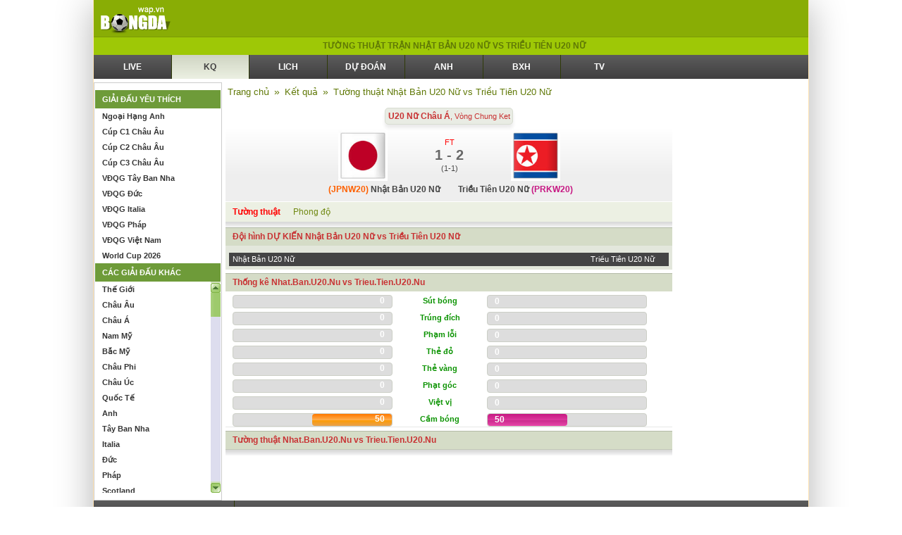

--- FILE ---
content_type: text/html; charset=utf-8
request_url: https://bongda.wap.vn/truc-tiep-nhat-ban-u20-nu-vs-trieu-tien-u20-nu-4265-779391.html
body_size: 18781
content:

<!DOCTYPE HTML PUBLIC "-//WAPFORUM//DTD XHTML Mobile 1.0//EN" "http://www.wapforum.org/DTD/xhtml-mobile10.dtd">
<html xml:lang="vi" xmlns="http://www.w3.org/1999/xhtml">
    <head>
        <title>Nhật Bản U20 Nữ vs Triều Tiên U20 Nữ - Tường thuật trực tiếp lúc 20h00 ngày 16/03/2024</title>
        <meta name="description" content="Nhật Bản U20 Nữ vs Triều Tiên U20 Nữ - Tường thuật trực tiếp kết quả, thông tin trận đấu Nhật Bản U20 Nữ vs Triều Tiên U20 Nữ vòng Chung Ket U20 Nữ Châu Á lúc 20h00 ngày 16/03/2024"/>
        <meta name="keywords" content="Nhật Bản U20 Nữ vs Triều Tiên U20 Nữ, Nhật Bản U20 Nữ, Triều Tiên U20 Nữ, tường thuật trực tiếp Nhật Bản U20 Nữ vs Triều Tiên U20 Nữ, tường thuật Nhật Bản U20 Nữ vs Triều Tiên U20 Nữ"/>
        
        <meta property="og:title" content="Nhật Bản U20 Nữ vs Triều Tiên U20 Nữ - Tường thuật trực tiếp lúc 20h00 ngày 16/03/2024" />
        <meta property="og:description" content="Nhật Bản U20 Nữ vs Triều Tiên U20 Nữ - Tường thuật trực tiếp kết quả, thông tin trận đấu Nhật Bản U20 Nữ vs Triều Tiên U20 Nữ vòng Chung Ket U20 Nữ Châu Á lúc 20h00 ngày 16/03/2024" /> 
        <meta property="og:image" content="https://static.bongdawap1.com/images/og_img/home.png" />
        	
<meta name="viewport" content="width=device-width, initial-scale=1, maximum-scale=1" />
<meta name="author" content="bongda" />
<meta name="generator" content="bongda.wap.vn" />
<meta name="abstract" content="bongda.wap.vn" />
<meta name="copyright" content="Copyright (C) 2014 by BONGDA.WAP.VN" />
<meta name="robots" content="index,follow,noodp" />
<meta http-equiv="REFRESH" content="1200" />
<meta http-equiv="Content-Type" content="text/html; charset=utf-8" />
<meta http-equiv="content-language" content="vi" />
<meta name='revisit-after' content='1 days' />
<meta property="fb:pages" content="590672034304448" />
<link rel="shortcut icon" href="https://bongda.wap.vn/favicon.ico" type="image/x-icon" />
<link rel="icon" href="https://bongda.wap.vn/favicon.ico" type="image/x-icon" />
<link rel="icon" type="image/png" href="https://static.bongdawap1.com/images/faviconbdw32x32.png" sizes="32x32">
<link rel="icon" type="image/png" href="https://static.bongdawap1.com/images/faviconbdw48x48.png" sizes="48x48">
<link rel="apple-touch-icon" href="https://static.bongdawap1.com/images/icon-touch-bdwap.png" />
<link rel="apple-touch-icon" sizes="139x139" href="https://static.bongdawap1.com/images/icon-touch-bdwap.png" />

<meta property="og:type" content="website" />
<meta property="og:locale" itemprop="inLanguage" content="vi_VN">
<meta property="og:site_name" content="Bongdawap - Cập nhật kết quả bóng đá trực tuyến nhanh nhất" />
<!-- Global site tag (gtag.js) - Google Analytics -->
<script async src="https://www.googletagmanager.com/gtag/js?id=UA-56018322-1"></script>
<script>
  window.dataLayer = window.dataLayer || [];
  function gtag(){dataLayer.push(arguments);}
  gtag('js', new Date());
  gtag('config', 'UA-56018322-1');
</script>
<!--<script type="text/javascript" src="https://static.bongdawap1.com/js/ga.js"></script>-->

<style>
    .op-ad {
        display: block;
        width: 100% !important;
        margin: 0 !important;
        padding: 0 !important;
        overflow: hidden !important;
    }
</style>

<script type="application/ld+json">
    {
    "@context":"https://schema.org",
    "@type":"Organization",
    "url":"https://bongda.wap.vn/",
    "name":"BongdaWap",
    "alternateName": "Bongdawap - Dữ liệu kết quả bóng đá trực tuyến nhanh nhất",
    "logo":"https://static.bongdawap1.com/images/logo-bongdawap.png"
    }
</script>

        
        <script type="application/ld+json">
        {  
           "@context":"https://schema.org",   
           "@type":"WebPage",
           "@id":" https://bongda.wap.vn/#truc-tiep-nhat-ban-u20-nu-vs-trieu-tien-u20-nu-4265-779391",
           "url":"https://bongda.wap.vn/truc-tiep-nhat-ban-u20-nu-vs-trieu-tien-u20-nu-4265-779391.html",
           "name":"Nhật Bản U20 Nữ vs Triều Tiên U20 Nữ - Tường thuật trực tiếp lúc 20h00 ngày 16/03/2024",
           "description":"Nhật Bản U20 Nữ vs Triều Tiên U20 Nữ - Tường thuật trực tiếp kết quả, thông tin trận đấu Nhật Bản U20 Nữ vs Triều Tiên U20 Nữ vòng Chung Ket U20 Nữ Châu Á lúc 20h00 ngày 16/03/2024",
           "keywords":["Nhật Bản U20 Nữ vs Triều Tiên U20 Nữ", "Nhật Bản U20 Nữ", "Triều Tiên U20 Nữ", "tường thuật trực tiếp Nhật Bản U20 Nữ vs Triều Tiên U20 Nữ", "tường thuật Nhật Bản U20 Nữ vs Triều Tiên U20 Nữ"],
           "datePublished":"2024-03-15T20:00:00+07:00",
           "dateModified":"2024-03-16T20:00:00+07:00",
           "creator":{  
              "@type":"Organization",
              "url":"https://bongda.wap.vn/",
              "name":"BongdaWap"
           }
        }
        </script>
        
        <link href="https://static.bongdawap1.com/css/style.css" rel="stylesheet" type="text/css" />
        <link href="https://static.bongdawap1.com/css/style1.css" rel="stylesheet" type="text/css" />
        
        <script src="https://code.jquery.com/jquery-1.10.1.min.js"></script>
        <script type="text/javascript" src="https://static.bongdawap1.com/js/function.js"></script>
        <script type="text/javascript" src="https://static.bongdawap1.com/js/livescore.min.js"></script>
        <link rel="canonical" href="https://bongda.wap.vn/truc-tiep-nhat-ban-u20-nu-vs-trieu-tien-u20-nu-4265-779391.html" />
    </head>

    <body marginheight="0" topmargin="0" marginwidth="0" leftmargin="0" rightmargin="0" bgcolor="#ffffff">
        <div class="pageid_ads" data-id="9" />
        <center>
            <div class="nen_bd">
                
<div class="head" id="div_content1">
    <div class="head1"><a title="Bóng đá" href="/"><img width="100px" alt="bong da wap" height="52px" src="https://static.bongdawap1.com/images/logo-bongdawap.png" /></a></div>
    <div class="head2">
        
        <style>
            .op-ad {
                margin: 0 !important;
                padding: 0 !important;
            }
        </style>
<!--        <figure class="op-ad">
            <iframe width="300" height="50" style="border:0; margin:0;" src="https://www.facebook.com/adnw_request?placement=1092618264146280_1092618310812942&adtype=banner320x50"></iframe>
        </figure>-->
        
    </div>
    <div class="head3">
        
<!--        <a title="Đăng nhập" href=""><img src="user_male-32.png" /></a>-->
            
    </div>
    <div class="both"></div>
</div>


<style>
    .muiten_menu_left {
        font-size: 31px;
        font-family: 'Roboto Condensed',sans-serif;
    }
    
    .nen_bd {
        max-width: 1014px !important;
    }
    
</style>
<style>
    .breadcrumb {
        color: #5f7806;font-size: 14px;margin-bottom: 5px;text-align: left;margin: 10px 0;
    }
    .breadcrumb-item {
        color: #666;
        font-size: 13px;
        margin: 0 3px;
        color: #5f7806;
    }
</style>	
                <div class="bg_h1" id="div_content2">
                    
                    <h1>
                        <a style="text-transform: uppercase;" href="https://bongda.wap.vn/truc-tiep-nhat-ban-u20-nu-vs-trieu-tien-u20-nu-4265-779391.html">
                            Tường thuật trận Nhật Bản U20 Nữ vs Triều Tiên U20 Nữ 
                        </a>
                    </h1>
                </div>
                
<script type="text/javascript" src="https://static.bongdawap1.com/js/func_new.js"></script>
<script type="text/javascript" src="https://static.bongdawap1.com/js/jquery.min.js"></script>

<style>
    /*CSS Top menu*/
    .webmenu li ul {
        display: none;
        position: absolute;
        background: linear-gradient(to bottom, #5c5c5c 0%,#403f40 100%);
        width: 100%;
        box-shadow: 0px 8px 16px 0px rgba(0,0,0,0.2);
        z-index: 1;
    }
    
    .webmenu li {
        position: relative;
        display: inline-block;
    }
    
    .webmenu li ul li {
        width: 100%;
    }

    .webmenu li:hover ul {
        display: block;
    }
    .ads_header {
        overflow: hidden;
        position: fixed;
        display: block;
        top: 0;
        width: 100%;
        z-index: 100;
    }

/*    .webmenu li ul li a:hover {
        background: #cfd5c2;
    }*/
</style>

<div class="webmenu" id="div_content3">
	<ul>
    	<li><a  title="Livescore" href="https://bongda.wap.vn/livescore.html">LIVE</a></li>
    	<li><a class='selected' title="Kết quả bóng đá" href="https://bongda.wap.vn/ket-qua-bong-da.html">KQ</a></li>
        <li><a  title="Lịch thi đấu bóng đá" href="https://bongda.wap.vn/lich-thi-dau-bong-da.html">LICH</a></li>
        
        <li><a  title="Nhận định bóng đá" href="https://bongda.wap.vn/du-doan-bong-da-cua-bao-chi.html">DỰ ĐOÁN</a></li>
        <li><a  title="Ngoại hạng Anh" href="https://bongda.wap.vn/ket-qua-ngoai-hang-anh-anh.html">ANH</a></li>
        <li><a  title="Bảng xếp hạng bóng đá" href="https://bongda.wap.vn/bang-xep-hang-bong-da.html">BXH</a></li>
        <li><a  title="Lịch phát sóng bóng đá" href="https://bongda.wap.vn/lich-phat-song-bong-da.html">TV</a></li>
        
	<!--<li><a < %= iMenuSelected == 10 ? "class='selected'":"" %> target="_blank" href="http://lichthidau.com.vn/tin-the-thao.html"  rel="nofollow" title="Tin bóng đá">TIN</a></li>-->
    </ul>
    <div class="both"></div>
</div>

<div id="pc_qc_chungads_1">
    
</div>

<!-- Col left -->

		    <div class="New_col-left">
		    	<div class="bg_New_col-left">
                            
                                <span style="position: absolute;color: transparent; margin-left: 60px; margin-top: -16px;cursor: pointer;font-size: 37px;font-weight: bold;z-index: 9999;" onclick="this.nextSibling.nextSibling.style.display='block';return false;">x</span>
                                <div style="width: 160px;height: 600px;margin-left: 10px;position: absolute;color: rgb(4, 196, 255);cursor: pointer;font-size: 10px;font-weight: bold;z-index: 9999;background-color: rgb(255, 255, 255);text-align: center;display: none;">
                                <div style="width:100%;text-align:center; color:Black;">Bạn Muốn Tắt Quảng Cáo</div>
                                <button style="background-color:rgb(66,133,245);color: white;width: 100%;height: 30px;border-radius: 2px;border-style: none;margin: 10px auto;max-width: 90%;cursor: pointer;" onClick="this.parentNode.nextSibling.nextSibling.remove();this.parentNode.remove();return false;">Có</button>
                                <button style="background-color:rgb(66,133,245);color: white;width: 100%;height: 30px;border-radius: 2px;border-style: none;margin: 0px auto;max-width: 90%;cursor: pointer;" onClick="this.parentNode.style.display='none'; return false;">Không</button>
                                </div>
                            <div style="margin-bottom: 10px;" id="pc_qc_chungads_2">
                                
                            </div>
                            
		            <div class="list_New_col-left">
		           	  	<div class="list_title_New_col-left">
		                	GIẢI ĐẤU YÊU THÍCH
		                </div>
		                <div class="list_menu_New_col-left">
		               	  <ul> 
		               	  		
		                    	<li ><a href="https://bongda.wap.vn/ket-qua-ngoai-hang-anh-anh.html">Ngoại Hạng Anh</a></li>
		                    	
		                    	<li ><a href="https://bongda.wap.vn/ket-qua-cup-c1-chau-au-c1.html">Cúp C1 Châu Âu</a></li>
		                    	
		                    	<li ><a href="https://bongda.wap.vn/ket-qua-cup-c2-chau-au-c2.html">Cúp C2 Châu Âu</a></li>
		                    	
		                    	<li ><a href="https://bongda.wap.vn/ket-qua-cup-c3-chau-au-7946.html">Cúp C3 Châu Âu</a></li>
		                    	
		                    	<li ><a href="https://bongda.wap.vn/ket-qua-vdqg-tay-ban-nha-tbn.html">VĐQG Tây Ban Nha</a></li>
		                    	
		                    	<li ><a href="https://bongda.wap.vn/ket-qua-vdqg-duc-duc.html">VĐQG Đức</a></li>
		                    	
		                    	<li ><a href="https://bongda.wap.vn/ket-qua-vdqg-italia-ita.html">VĐQG Italia</a></li>
		                    	
		                    	<li ><a href="https://bongda.wap.vn/ket-qua-vdqg-phap-pha.html">VĐQG Pháp</a></li>
		                    	
		                    	<li ><a href="https://bongda.wap.vn/ket-qua-vdqg-viet-nam-vqg.html">VĐQG Việt Nam</a></li>
		                    	
		                    	<li ><a href="https://bongda.wap.vn/ket-qua-world-cup-2026-wc.html">World Cup 2026</a></li>
		                    	
		                    </ul>
		                </div>
		            </div>
		            <link type="text/css" href="https://static.bongdawap1.com/css/jquery.jscrollpane.css" rel="stylesheet" media="all" />
		            <script type="text/javascript" src="https://static.bongdawap1.com/js/jquery.jscrollpane.min.js"></script>
		            <script type="text/javascript" src="https://static.bongdawap1.com/js/jquery.mousewheel.js"></script>
		            <script type="text/javascript" src="https://static.bongdawap1.com/js/mwheelIntent.js"></script>
		            <script type="text/javascript">
		            $(function(){
            			$(".scroll-pane").jScrollPane({
            				showArrows:!0,
            				animateScroll: true,
            				autoReinitialise : true
            			});
            		});
		            </script>
		            <style>
		            	/* Styles specific to this particular page */
						.scroll-pane {
							width: 100%;
							height: 300px;
							overflow: auto;
						}
		            </style>
		            <div class="list_New_col-left" id="league-other">
		            	<div class="list_title_New_col-left">
		                	CÁC GIẢI ĐẤU KHÁC
		                </div>
		                <script type="text/javascript">
					        jQuery(document).ready(function($) {
					            var menu_ul = $('.countries > li > ul'),
					                menu_a  = $('.countries > li > a');
					            menu_ul.hide();
					            /*menu_a.first().addClass('active').next().slideDown('normal');*/
					
					            menu_a.click(function(e) {
					                e.preventDefault();
					                if(!$(this).hasClass('active')) {
					                    menu_a.removeClass('active');
					                    menu_ul.filter(':visible').slideUp('normal');
					                    $(this).addClass('active').next().stop(true,true).slideDown('normal');
					                } else {
					                    $(this).removeClass('active');
					                    $(this).next().stop(true,true).slideUp('normal');
					                }
					            });
					
					        });
					    </script>
		                <div class="list_menu_New_col-left scroll-pane">
		                	<ul class="countries">
		                 		
		                		<li>
		                			<a href="#">Thế Giới</a>
		                			<ul class="leagues" style="display: none;">
		                				
		                				<li><a href="https://bongda.wap.vn/ket-qua-sieu-cup-lien-luc-dia-2026-8066.html">Siêu Cúp Liên Lục Địa 2026</a></li>
		                				
		                				<li><a href="https://bongda.wap.vn/ket-qua-vd-nam-trung-my-7566.html">VD Nam Trung Mỹ</a></li>
		                				
		                				<li><a href="https://bongda.wap.vn/ket-qua-vd-nam-trung-my-nu-7546.html">VD Nam Trung Mỹ Nữ</a></li>
		                				
		                				<li><a href="https://bongda.wap.vn/ket-qua-world-cup-2026-wc.html">World Cup 2026</a></li>
		                				
		                				<li><a href="https://bongda.wap.vn/ket-qua-vlwc-kv-chau-uc-4085.html">VLWC KV Châu Úc</a></li>
		                				
		                				<li><a href="https://bongda.wap.vn/ket-qua-vlwc-play-off-6705.html">VLWC Play Off</a></li>
		                				
		                				<li><a href="https://bongda.wap.vn/ket-qua-world-cup-futsal-2024-7766.html">World Cup Futsal 2024</a></li>
		                				
		                				<li><a href="https://bongda.wap.vn/ket-qua-world-cup-nu-2027-7487.html">World Cup Nữ 2027</a></li>
		                				
		                				<li><a href="https://bongda.wap.vn/ket-qua-vlwc-kv-chau-phi-1447.html">VLWC KV Châu Phi</a></li>
		                				
		                				<li><a href="https://bongda.wap.vn/ket-qua-vlwc-kv-chau-a-1088.html">VLWC KV Châu Á</a></li>
		                				
		                				<li><a href="https://bongda.wap.vn/ket-qua-vlwc-kv-chau-au-1505.html">VLWC KV Châu Âu</a></li>
		                				
		                				<li><a href="https://bongda.wap.vn/ket-qua-vlwc-kv-nam-my-1446.html">VLWC KV Nam Mỹ</a></li>
		                				
		                				<li><a href="https://bongda.wap.vn/ket-qua-vlwc-kv-concacaf-1448.html">VLWC KV Concacaf</a></li>
		                				
		                				<li><a href="https://bongda.wap.vn/ket-qua-cis-cup-6885.html">CIS Cup</a></li>
		                				
		                				<li><a href="https://bongda.wap.vn/ket-qua-world-cup-bd-bai-bien-6485.html">World cup BĐ Bãi biển</a></li>
		                				
		                				<li><a href="https://bongda.wap.vn/ket-qua-vong-loai-wc-nu-2027-1805.html">Vòng loại WC Nữ 2027</a></li>
		                				
		                				<li><a href="https://bongda.wap.vn/ket-qua-cup-giao-huu-nu-algarve-7006.html">Cúp Giao Hữu Nữ Algarve</a></li>
		                				
		                				<li><a href="https://bongda.wap.vn/ket-qua-cup-giao-huu-nu-croatia-7506.html">Cúp Giao Hữu Nữ Croatia</a></li>
		                				
		                				<li><a href="https://bongda.wap.vn/ket-qua-cup-giao-huu-nu-sip-7005.html">Cúp Giao Hữu Nữ Síp</a></li>
		                				
		                				<li><a href="https://bongda.wap.vn/ket-qua-fifa-arab-cup-2025-7986.html">FIFA Arab Cup 2025</a></li>
		                				
		                				<li><a href="https://bongda.wap.vn/ket-qua-fifa-confed-cup-6029.html">FIFA Confed Cup</a></li>
		                				
		                				<li><a href="https://bongda.wap.vn/ket-qua-fifa-intercontinental-cup-8586.html">FIFA Intercontinental Cup</a></li>
		                				
		                				<li><a href="https://bongda.wap.vn/ket-qua-u17-nu-the-gioi-2905.html">U17 Nữ Thế Giới</a></li>
		                				
		                				<li><a href="https://bongda.wap.vn/ket-qua-u17-the-gioi-6666.html">U17 Thế Giới</a></li>
		                				
		                				<li><a href="https://bongda.wap.vn/ket-qua-vl-olympic-nu-kv-chau-a-7526.html">VL Olympic nữ KV Châu Á</a></li>
		                				
		                				<li><a href="https://bongda.wap.vn/ket-qua-fifa-club-world-cup-645.html">FIFA Club World Cup</a></li>
		                				
		                				<li><a href="https://bongda.wap.vn/ket-qua-olympic-nam-2028-685.html">Olympic Nam 2028</a></li>
		                				
		                				<li><a href="https://bongda.wap.vn/ket-qua-olympic-nu-2028-516.html">Olympic Nu 2028</a></li>
		                				
		                				<li><a href="https://bongda.wap.vn/ket-qua-u20-nu-the-gioi-1765.html">U20 Nữ Thế Giới</a></li>
		                				
		                				<li><a href="https://bongda.wap.vn/ket-qua-u20-world-cup-1549.html">U20 World Cup</a></li>
		                				 
		                			</ul>
		                			<div style="clear: both;"></div>
		                		</li>
		                		
		                		<li>
		                			<a href="#">Châu Âu</a>
		                			<ul class="leagues" style="display: none;">
		                				
		                				<li><a href="https://bongda.wap.vn/ket-qua-cup-c3-chau-au-7946.html">Cúp C3 Châu Âu</a></li>
		                				
		                				<li><a href="https://bongda.wap.vn/ket-qua-sieu-cup-chau-au-6047.html">Siêu Cúp Châu Âu</a></li>
		                				
		                				<li><a href="https://bongda.wap.vn/ket-qua-uefa-nations-league-7806.html">UEFA Nations League</a></li>
		                				
		                				<li><a href="https://bongda.wap.vn/ket-qua-uefa-nations-league-nu-8346.html">UEFA Nations League Nữ</a></li>
		                				
		                				<li><a href="https://bongda.wap.vn/ket-qua-vong-loai-euro-2028-6985.html">Vòng loại Euro 2028</a></li>
		                				
		                				<li><a href="https://bongda.wap.vn/ket-qua-cup-c1-chau-au-c1.html">Cúp C1 Châu Âu</a></li>
		                				
		                				<li><a href="https://bongda.wap.vn/ket-qua-cup-c2-chau-au-c2.html">Cúp C2 Châu Âu</a></li>
		                				
		                				<li><a href="https://bongda.wap.vn/ket-qua-euro-2028-505.html">Euro 2028</a></li>
		                				
		                				<li><a href="https://bongda.wap.vn/ket-qua-vong-loai-euro-nu-2025-1925.html">Vòng loại Euro Nữ 2025</a></li>
		                				
		                				<li><a href="https://bongda.wap.vn/ket-qua-c1-chau-au-nu-4985.html">C1 Châu Âu Nữ</a></li>
		                				
		                				<li><a href="https://bongda.wap.vn/ket-qua-c1-u19-chau-au-6525.html">C1 U19 Châu Âu</a></li>
		                				
		                				<li><a href="https://bongda.wap.vn/ket-qua-nu-chau-au-5945.html">Nữ Châu Âu</a></li>
		                				
		                				<li><a href="https://bongda.wap.vn/ket-qua-nu-dan-mach-7065.html">Nữ Đan Mạch</a></li>
		                				
		                				<li><a href="https://bongda.wap.vn/ket-qua-u17-nu-chau-au-2965.html">U17 Nữ Châu Âu</a></li>
		                				
		                				<li><a href="https://bongda.wap.vn/ket-qua-u19-nu-chau-au-3065.html">U19 Nữ Châu Âu</a></li>
		                				
		                				<li><a href="https://bongda.wap.vn/ket-qua-vck-u21-chau-au-2025-6068.html">VCK U21 Châu Âu 2025</a></li>
		                				
		                				<li><a href="https://bongda.wap.vn/ket-qua-vong-loai-u17-chau-au-6505.html">Vòng loại U17 Châu Âu</a></li>
		                				
		                				<li><a href="https://bongda.wap.vn/ket-qua-vong-loai-u17-nu-chau-au-6545.html">Vòng loại U17 Nữ Châu Âu</a></li>
		                				
		                				<li><a href="https://bongda.wap.vn/ket-qua-vong-loai-u19-chau-au-6447.html">Vòng loại U19 Châu Âu</a></li>
		                				
		                				<li><a href="https://bongda.wap.vn/ket-qua-vong-loai-u19-nu-chau-au-6527.html">Vòng loại U19 Nữ Châu Âu</a></li>
		                				
		                				<li><a href="https://bongda.wap.vn/ket-qua-u17-chau-au-u17.html">U17 Châu Âu</a></li>
		                				
		                				<li><a href="https://bongda.wap.vn/ket-qua-vong-loai-u21-chau-au-u21.html">Vòng loại U21 Châu Âu</a></li>
		                				
		                				<li><a href="https://bongda.wap.vn/ket-qua-u19-chau-au-u19.html">U19 Châu Âu</a></li>
		                				 
		                			</ul>
		                			<div style="clear: both;"></div>
		                		</li>
		                		
		                		<li>
		                			<a href="#">Châu Á</a>
		                			<ul class="leagues" style="display: none;">
		                				
		                				<li><a href="https://bongda.wap.vn/ket-qua-asiad-2027-7265.html">Asiad 2027</a></li>
		                				
		                				<li><a href="https://bongda.wap.vn/ket-qua-asiad-2027-nu-7266.html">Asiad 2027 Nữ</a></li>
		                				
		                				<li><a href="https://bongda.wap.vn/ket-qua-cafa-nations-cup-8246.html">CAFA Nations Cup</a></li>
		                				
		                				<li><a href="https://bongda.wap.vn/ket-qua-cup-tay-a-u16-8086.html">Cúp Tây Á U16</a></li>
		                				
		                				<li><a href="https://bongda.wap.vn/ket-qua-futsal-sea-games-31-8046.html">Futsal Sea Games 31</a></li>
		                				
		                				<li><a href="https://bongda.wap.vn/ket-qua-futsal-sea-games-31-nu-8047.html">Futsal Sea Games 31 Nữ</a></li>
		                				
		                				<li><a href="https://bongda.wap.vn/ket-qua-thailand-king-s-cup-2025-7826.html">Thailand King's Cup 2025</a></li>
		                				
		                				<li><a href="https://bongda.wap.vn/ket-qua-u16-nu-chau-a-7646.html">U16 Nữ Châu Á</a></li>
		                				
		                				<li><a href="https://bongda.wap.vn/ket-qua-asian-cup-2027-1645.html">Asian Cup 2027</a></li>
		                				
		                				<li><a href="https://bongda.wap.vn/ket-qua-c1-chau-a-acl.html">C1 Châu Á</a></li>
		                				
		                				<li><a href="https://bongda.wap.vn/ket-qua-sea-games-33-sea.html">Sea Games 33</a></li>
		                				
		                				<li><a href="https://bongda.wap.vn/ket-qua-cup-tay-a-5485.html">Cúp Tây Á</a></li>
		                				
		                				<li><a href="https://bongda.wap.vn/ket-qua-vong-loai-asian-cup-2027-asian.html">Vòng loại Asian Cup 2027</a></li>
		                				
		                				<li><a href="https://bongda.wap.vn/ket-qua-c2-chau-a-605.html">C2 Châu Á</a></li>
		                				
		                				<li><a href="https://bongda.wap.vn/ket-qua-afc-challenge-cup-5827.html">AFC Challenge Cup</a></li>
		                				
		                				<li><a href="https://bongda.wap.vn/ket-qua-c1-chau-a-nu-8366.html">C1 Châu Á Nữ</a></li>
		                				
		                				<li><a href="https://bongda.wap.vn/ket-qua-nu-dong-nam-a-1905.html">Nữ Đông Nam Á</a></li>
		                				
		                				<li><a href="https://bongda.wap.vn/ket-qua-u21-nations-cup-2016-7746.html">U21 Nations Cup 2016</a></li>
		                				
		                				<li><a href="https://bongda.wap.vn/ket-qua-vong-loai-nu-chau-a-6031.html">Vòng loại Nữ Châu Á</a></li>
		                				
		                				<li><a href="https://bongda.wap.vn/ket-qua-sea-games-33-nu-1145.html">Sea Games 33 Nữ</a></li>
		                				
		                				<li><a href="https://bongda.wap.vn/ket-qua-cup-nam-a-6425.html">Cup Nam Á</a></li>
		                				
		                				<li><a href="https://bongda.wap.vn/ket-qua-asean-club-championship-8546.html">ASEAN Club Championship</a></li>
		                				
		                				<li><a href="https://bongda.wap.vn/ket-qua-arab-club-championship-8306.html">Arab Club Championship</a></li>
		                				
		                				<li><a href="https://bongda.wap.vn/ket-qua-c1-arab-4665.html">C1 Arab</a></li>
		                				
		                				<li><a href="https://bongda.wap.vn/ket-qua-c1-vung-vinh-5426.html">C1 Vùng Vịnh</a></li>
		                				
		                				<li><a href="https://bongda.wap.vn/ket-qua-cup-bai-bien-chau-a-6286.html">Cúp Bãi Biển Châu Á</a></li>
		                				
		                				<li><a href="https://bongda.wap.vn/ket-qua-cup-nu-nam-a-8126.html">Cúp Nữ Nam Á</a></li>
		                				
		                				<li><a href="https://bongda.wap.vn/ket-qua-cup-tay-a-nu-7025.html">Cúp Tây Á Nữ</a></li>
		                				
		                				<li><a href="https://bongda.wap.vn/ket-qua-cup-tay-a-u19-8526.html">Cúp Tây Á U19</a></li>
		                				
		                				<li><a href="https://bongda.wap.vn/ket-qua-cup-tay-a-u23-7626.html">Cúp Tây Á U23</a></li>
		                				
		                				<li><a href="https://bongda.wap.vn/ket-qua-cup-u17-vung-vinh-4285.html">Cúp U17 Vùng Vịnh</a></li>
		                				
		                				<li><a href="https://bongda.wap.vn/ket-qua-cup-dong-a-5446.html">Cúp Đông Á</a></li>
		                				
		                				<li><a href="https://bongda.wap.vn/ket-qua-cup-dong-a-nu-6307.html">Cúp Đông Á Nữ</a></li>
		                				
		                				<li><a href="https://bongda.wap.vn/ket-qua-futsal-chau-a-7045.html">Futsal Châu Á</a></li>
		                				
		                				<li><a href="https://bongda.wap.vn/ket-qua-gulf-cup-7366.html">Gulf Cup</a></li>
		                				
		                				<li><a href="https://bongda.wap.vn/ket-qua-u16-chau-a-3105.html">U16 Châu Á</a></li>
		                				
		                				<li><a href="https://bongda.wap.vn/ket-qua-u16-dong-nam-a-6387.html">U16 Đông Nam Á</a></li>
		                				
		                				<li><a href="https://bongda.wap.vn/ket-qua-u17-chau-a-8206.html">U17 Châu Á</a></li>
		                				
		                				<li><a href="https://bongda.wap.vn/ket-qua-u17-nu-chau-a-8486.html">U17 Nữ Châu Á</a></li>
		                				
		                				<li><a href="https://bongda.wap.vn/ket-qua-u19-nam-a-8326.html">U19 Nam Á</a></li>
		                				
		                				<li><a href="https://bongda.wap.vn/ket-qua-u19-nu-dong-nam-a-7246.html">U19 Nữ Đông Nam Á</a></li>
		                				
		                				<li><a href="https://bongda.wap.vn/ket-qua-u19-dong-nam-a-4165.html">U19 Đông Nam Á</a></li>
		                				
		                				<li><a href="https://bongda.wap.vn/ket-qua-u20-chau-a-3125.html">U20 Châu Á</a></li>
		                				
		                				<li><a href="https://bongda.wap.vn/ket-qua-u20-nam-a-8106.html">U20 Nam Á</a></li>
		                				
		                				<li><a href="https://bongda.wap.vn/ket-qua-u20-nu-chau-a-4265.html">U20 Nữ Châu Á</a></li>
		                				
		                				<li><a href="https://bongda.wap.vn/ket-qua-u22-chau-a-6847.html">U22 Châu Á</a></li>
		                				
		                				<li><a href="https://bongda.wap.vn/ket-qua-u23-chau-a-7606.html">U23 Châu Á</a></li>
		                				
		                				<li><a href="https://bongda.wap.vn/ket-qua-u23-dong-nam-a-7227.html">U23 Đông Nam Á</a></li>
		                				
		                				<li><a href="https://bongda.wap.vn/ket-qua-vong-loai-aff-cup-2022-7226.html">Vòng loại AFF Cup 2022</a></li>
		                				
		                				<li><a href="https://bongda.wap.vn/ket-qua-vong-loai-u16-chau-a-6386.html">Vòng loại U16 Châu Á</a></li>
		                				
		                				<li><a href="https://bongda.wap.vn/ket-qua-vong-loai-u16-nu-chau-a-5285.html">Vòng loại U16 Nữ Châu Á</a></li>
		                				
		                				<li><a href="https://bongda.wap.vn/ket-qua-vong-loai-u17-chau-a-8146.html">Vòng loại U17 Châu Á</a></li>
		                				
		                				<li><a href="https://bongda.wap.vn/ket-qua-vong-loai-u17-nu-chau-a-8226.html">Vòng loại U17 Nữ Châu Á</a></li>
		                				
		                				<li><a href="https://bongda.wap.vn/ket-qua-vong-loai-u19-chau-a-6526.html">Vòng loại U19 Châu Á</a></li>
		                				
		                				<li><a href="https://bongda.wap.vn/ket-qua-vong-loai-u19-nu-chau-a-7365.html">Vòng loại U19 Nữ Châu Á</a></li>
		                				
		                				<li><a href="https://bongda.wap.vn/ket-qua-vong-loai-u20-chau-a-8127.html">Vòng loại U20 Châu Á</a></li>
		                				
		                				<li><a href="https://bongda.wap.vn/ket-qua-vong-loai-u20-nu-chau-a-8186.html">Vòng loại U20 Nữ Châu Á</a></li>
		                				
		                				<li><a href="https://bongda.wap.vn/ket-qua-vong-loai-u22-chau-a-2565.html">Vòng loại U22 Châu Á</a></li>
		                				
		                				<li><a href="https://bongda.wap.vn/ket-qua-vong-loai-u23-chau-a-7386.html">Vòng loại U23 Châu Á</a></li>
		                				
		                				<li><a href="https://bongda.wap.vn/ket-qua-dh-tt-dong-a-6625.html">ĐH TT Đông Á</a></li>
		                				
		                				<li><a href="https://bongda.wap.vn/ket-qua-dh-tt-dong-a-nu-6605.html">ĐH TT Đông Á Nữ</a></li>
		                				
		                				<li><a href="https://bongda.wap.vn/ket-qua-asean-cup-2026-1845.html">ASEAN Cup 2026</a></li>
		                				
		                				<li><a href="https://bongda.wap.vn/ket-qua-bong-da-nu-asiad-16-1065.html">Bóng Đá Nữ Asiad 16</a></li>
		                				
		                				<li><a href="https://bongda.wap.vn/ket-qua-cup-u23-vung-vinh-527.html">Cúp U23 Vùng Vịnh</a></li>
		                				
		                				<li><a href="https://bongda.wap.vn/ket-qua-u19-chau-a-1425.html">U19 Châu Á</a></li>
		                				
		                				<li><a href="https://bongda.wap.vn/ket-qua-vck-nu-chau-a-1686.html">VCK Nữ Châu Á</a></li>
		                				 
		                			</ul>
		                			<div style="clear: both;"></div>
		                		</li>
		                		
		                		<li>
		                			<a href="#">Nam Mỹ</a>
		                			<ul class="leagues" style="display: none;">
		                				
		                				<li><a href="https://bongda.wap.vn/ket-qua-nations-league-nam-my-nu-8646.html">Nations League Nam Mỹ Nữ</a></li>
		                				
		                				<li><a href="https://bongda.wap.vn/ket-qua-south-american-games-8147.html">South American Games</a></li>
		                				
		                				<li><a href="https://bongda.wap.vn/ket-qua-south-american-games-nu-8166.html">South American Games Nữ</a></li>
		                				
		                				<li><a href="https://bongda.wap.vn/ket-qua-copa-america-2028-cmx.html">Copa America 2028</a></li>
		                				
		                				<li><a href="https://bongda.wap.vn/ket-qua-copa-libertadores-copa.html">Copa Libertadores</a></li>
		                				
		                				<li><a href="https://bongda.wap.vn/ket-qua-copa-sudamericana-646.html">Copa Sudamericana</a></li>
		                				
		                				<li><a href="https://bongda.wap.vn/ket-qua-nu-nam-my-7305.html">Nữ Nam Mỹ</a></li>
		                				
		                				<li><a href="https://bongda.wap.vn/ket-qua-u15-nam-my-7866.html">U15 Nam Mỹ</a></li>
		                				
		                				<li><a href="https://bongda.wap.vn/ket-qua-u17-nam-my-5965.html">U17 Nam Mỹ</a></li>
		                				
		                				<li><a href="https://bongda.wap.vn/ket-qua-u17-nu-nam-my-8446.html">U17 Nữ Nam Mỹ</a></li>
		                				
		                				<li><a href="https://bongda.wap.vn/ket-qua-u20-nam-my-5605.html">U20 Nam Mỹ</a></li>
		                				
		                				<li><a href="https://bongda.wap.vn/ket-qua-u20-nam-my--nu-6865.html">U20 Nam Mỹ  Nữ</a></li>
		                				
		                				<li><a href="https://bongda.wap.vn/ket-qua-u23-nam-my-8406.html">U23 Nam Mỹ</a></li>
		                				
		                				<li><a href="https://bongda.wap.vn/ket-qua-sieu-cup-nam-my-825.html">Siêu Cúp Nam Mỹ</a></li>
		                				 
		                			</ul>
		                			<div style="clear: both;"></div>
		                		</li>
		                		
		                		<li>
		                			<a href="#">Bắc Mỹ</a>
		                			<ul class="leagues" style="display: none;">
		                				
		                				<li><a href="https://bongda.wap.vn/ket-qua-copa-centroamericana-7285.html">Copa Centroamericana</a></li>
		                				
		                				<li><a href="https://bongda.wap.vn/ket-qua-cup-trung-my-5685.html">Cúp Trung Mỹ</a></li>
		                				
		                				<li><a href="https://bongda.wap.vn/ket-qua-cup-trung-my-nu-8266.html">Cúp Trung Mỹ Nữ</a></li>
		                				
		                				<li><a href="https://bongda.wap.vn/ket-qua-lien-doan-concacaf-8286.html">Liên Đoàn Concacaf</a></li>
		                				
		                				<li><a href="https://bongda.wap.vn/ket-qua-vlwc-nu-kv-concacaf-8026.html">VLWC Nữ KV Concacaf</a></li>
		                				
		                				<li><a href="https://bongda.wap.vn/ket-qua-vong-loai-concacaf-gold-cup-8006.html">Vòng Loại Concacaf Gold Cup</a></li>
		                				
		                				<li><a href="https://bongda.wap.vn/ket-qua-concacaf-gold-cup-525.html">Concacaf Gold Cup</a></li>
		                				
		                				<li><a href="https://bongda.wap.vn/ket-qua-c1-concacaf-1325.html">C1 Concacaf</a></li>
		                				
		                				<li><a href="https://bongda.wap.vn/ket-qua-concacaf-nations-league-7846.html">CONCACAF Nations League</a></li>
		                				
		                				<li><a href="https://bongda.wap.vn/ket-qua-concacaf-gold-cup-nu-7325.html">Concacaf Gold Cup Nữ</a></li>
		                				
		                				<li><a href="https://bongda.wap.vn/ket-qua-u17-concacaf-5505.html">U17 Concacaf</a></li>
		                				
		                				<li><a href="https://bongda.wap.vn/ket-qua-u20-concacaf-nu-5866.html">U20 Concacaf Nữ</a></li>
		                				
		                				<li><a href="https://bongda.wap.vn/ket-qua-u20-trung-my-5845.html">U20 Trung Mỹ</a></li>
		                				 
		                			</ul>
		                			<div style="clear: both;"></div>
		                		</li>
		                		
		                		<li>
		                			<a href="#">Châu Phi</a>
		                			<ul class="leagues" style="display: none;">
		                				
		                				<li><a href="https://bongda.wap.vn/ket-qua-can-cup-2025-7406.html">Can Cup 2025</a></li>
		                				
		                				<li><a href="https://bongda.wap.vn/ket-qua-vl-olympic-nu-kv-chau-phi-8466.html">VL Olympic Nữ KV Châu Phi</a></li>
		                				
		                				<li><a href="https://bongda.wap.vn/ket-qua-vo-dich-chau-phi-7686.html">Vô Địch Châu Phi</a></li>
		                				
		                				<li><a href="https://bongda.wap.vn/ket-qua-vd-nu-chau-phi-8027.html">VĐ Nữ Châu Phi</a></li>
		                				
		                				<li><a href="https://bongda.wap.vn/ket-qua-africa-u23-cup-of-nations-7847.html">Africa U23 Cup of Nations</a></li>
		                				
		                				<li><a href="https://bongda.wap.vn/ket-qua-c1-chau-phi-5885.html">C1 Châu Phi</a></li>
		                				
		                				<li><a href="https://bongda.wap.vn/ket-qua-vong-loai-vo-dich-chau-phi-6145.html">Vòng loại Vô Địch Châu Phi</a></li>
		                				
		                				<li><a href="https://bongda.wap.vn/ket-qua-vd-cac-qg-chau-phi-6849.html">VĐ Các QG Châu Phi</a></li>
		                				
		                				<li><a href="https://bongda.wap.vn/ket-qua-vong-loai-african-cup-2025-can.html">Vòng loại African Cup 2025</a></li>
		                				
		                				<li><a href="https://bongda.wap.vn/ket-qua-caf-cecafa-cup-6745.html">CAF CECAFA Cup</a></li>
		                				
		                				<li><a href="https://bongda.wap.vn/ket-qua-caf-cosafa-cup-6246.html">CAF COSAFA Cup</a></li>
		                				
		                				<li><a href="https://bongda.wap.vn/ket-qua-lien-doan-chau-phi-6025.html">Liên Đoàn Châu Phi</a></li>
		                				
		                				<li><a href="https://bongda.wap.vn/ket-qua-sieu-cup-chau-phi-6925.html">Siêu Cúp Châu Phi</a></li>
		                				
		                				<li><a href="https://bongda.wap.vn/ket-qua-u17-chau-phi-4365.html">U17 Châu Phi</a></li>
		                				
		                				<li><a href="https://bongda.wap.vn/ket-qua-u20-chau-phi-5905.html">U20 Châu Phi</a></li>
		                				
		                				<li><a href="https://bongda.wap.vn/ket-qua-u20-concacaf-1346.html">U20 Concacaf</a></li>
		                				 
		                			</ul>
		                			<div style="clear: both;"></div>
		                		</li>
		                		
		                		<li>
		                			<a href="#">Châu Úc</a>
		                			<ul class="leagues" style="display: none;">
		                				
		                				<li><a href="https://bongda.wap.vn/ket-qua-c1-chau-uc-6007.html">C1 Châu Úc</a></li>
		                				
		                				<li><a href="https://bongda.wap.vn/ket-qua-ofc-nations-cup-8506.html">OFC Nations Cup</a></li>
		                				
		                				<li><a href="https://bongda.wap.vn/ket-qua-u20-chau-uc-5906.html">U20 Châu Úc</a></li>
		                				 
		                			</ul>
		                			<div style="clear: both;"></div>
		                		</li>
		                		
		                		<li>
		                			<a href="#">Quốc Tế</a>
		                			<ul class="leagues" style="display: none;">
		                				
		                				<li><a href="https://bongda.wap.vn/ket-qua-giao-huu-bd-nu-3185.html">Giao Hữu BD Nữ</a></li>
		                				
		                				<li><a href="https://bongda.wap.vn/ket-qua-giao-huu-dtqg-6245.html">Giao Hữu ĐTQG</a></li>
		                				
		                				<li><a href="https://bongda.wap.vn/ket-qua-guinness-icc-2019-7186.html">Guinness ICC 2019</a></li>
		                				
		                				<li><a href="https://bongda.wap.vn/ket-qua-mekong-cup-7666.html">Mekong Cup</a></li>
		                				
		                				<li><a href="https://bongda.wap.vn/ket-qua-giao-huu-clb-606.html">Giao Hữu CLB</a></li>
		                				
		                				<li><a href="https://bongda.wap.vn/ket-qua-torneo-di-viareggio-6905.html">Torneo Di Viareggio</a></li>
		                				
		                				<li><a href="https://bongda.wap.vn/ket-qua-btv-cup-5325.html">BTV CUP</a></li>
		                				
		                				<li><a href="https://bongda.wap.vn/ket-qua-giao-huu-u15-4825.html">Giao Hữu U15</a></li>
		                				
		                				<li><a href="https://bongda.wap.vn/ket-qua-giao-huu-u19-2385.html">Giao Hữu U19</a></li>
		                				
		                				<li><a href="https://bongda.wap.vn/ket-qua-giao-huu-u21-2105.html">Giao Hữu U21</a></li>
		                				
		                				<li><a href="https://bongda.wap.vn/ket-qua-giao-huu-u22-5506.html">Giao Hữu U22</a></li>
		                				
		                				<li><a href="https://bongda.wap.vn/ket-qua-giao-huu-u23-3469.html">Giao Hữu U23</a></li>
		                				
		                				<li><a href="https://bongda.wap.vn/ket-qua-sinh-vien-tg-6247.html">Sinh Viên TG</a></li>
		                				
		                				<li><a href="https://bongda.wap.vn/ket-qua-sinh-vien-tg-nu-6248.html">Sinh Viên TG Nữ</a></li>
		                				
		                				<li><a href="https://bongda.wap.vn/ket-qua-toulon-tournament-7086.html">Toulon Tournament</a></li>
		                				
		                				<li><a href="https://bongda.wap.vn/ket-qua-giao-huu--u17-726.html">Giao Hữu  U17</a></li>
		                				
		                				<li><a href="https://bongda.wap.vn/ket-qua-giao-huu-u16-1745.html">Giao Hữu U16</a></li>
		                				
		                				<li><a href="https://bongda.wap.vn/ket-qua-giao-huu-u18-u20.html">Giao Hữu U18</a></li>
		                				
		                				<li><a href="https://bongda.wap.vn/ket-qua-giao-huu-u20-625.html">Giao Hữu U20</a></li>
		                				
		                				<li><a href="https://bongda.wap.vn/ket-qua-arab-u20-championship-545.html">Arab U20 Championship</a></li>
		                				 
		                			</ul>
		                			<div style="clear: both;"></div>
		                		</li>
		                		
		                		<li>
		                			<a href="#">Anh</a>
		                			<ul class="leagues" style="display: none;">
		                				
		                				<li><a href="https://bongda.wap.vn/ket-qua-ngoai-hang-anh-anh.html">Ngoại Hạng Anh</a></li>
		                				
		                				<li><a href="https://bongda.wap.vn/ket-qua-hang-nhat-anh-anhb.html">Hạng Nhất Anh</a></li>
		                				
		                				<li><a href="https://bongda.wap.vn/ket-qua-lien-doan-anh-league.html">Liên Đoàn Anh</a></li>
		                				
		                				<li><a href="https://bongda.wap.vn/ket-qua-cup-fa-fa.html">Cúp FA</a></li>
		                				
		                				<li><a href="https://bongda.wap.vn/ket-qua-emirates-cup-7206.html">Emirates Cup</a></li>
		                				
		                				<li><a href="https://bongda.wap.vn/ket-qua-england-conference-5087.html">England Conference</a></li>
		                				
		                				<li><a href="https://bongda.wap.vn/ket-qua-fa-trophy-5405.html">FA Trophy</a></li>
		                				
		                				<li><a href="https://bongda.wap.vn/ket-qua-football-league-trophy-6445.html">Football League Trophy</a></li>
		                				
		                				<li><a href="https://bongda.wap.vn/ket-qua-league-one-4485.html">League One</a></li>
		                				
		                				<li><a href="https://bongda.wap.vn/ket-qua-nu-anh-3045.html">Nữ Anh</a></li>
		                				
		                				<li><a href="https://bongda.wap.vn/ket-qua-sieu-cup-anh-6146.html">Siêu Cúp Anh</a></li>
		                				
		                				<li><a href="https://bongda.wap.vn/ket-qua-cup-johnstones-4305.html">Cúp Johnstones</a></li>
		                				
		                				<li><a href="https://bongda.wap.vn/ket-qua-league-two-6126.html">League Two</a></li>
		                				
		                				<li><a href="https://bongda.wap.vn/ket-qua-cup-lien-doan-u21-anh-6826.html">Cúp Liên Đoàn U21 Anh</a></li>
		                				
		                				<li><a href="https://bongda.wap.vn/ket-qua-u23-anh-3865.html">U23 Anh</a></li>
		                				 
		                			</ul>
		                			<div style="clear: both;"></div>
		                		</li>
		                		
		                		<li>
		                			<a href="#">Tây Ban Nha</a>
		                			<ul class="leagues" style="display: none;">
		                				
		                				<li><a href="https://bongda.wap.vn/ket-qua-vdqg-tay-ban-nha-tbn.html">VĐQG Tây Ban Nha</a></li>
		                				
		                				<li><a href="https://bongda.wap.vn/ket-qua-hang-2-tay-ban-nha-tbnb.html">Hạng 2 Tây Ban Nha</a></li>
		                				
		                				<li><a href="https://bongda.wap.vn/ket-qua-lien-doan-tay-ban-nha-5606.html">Liên Đoàn Tây Ban Nha</a></li>
		                				
		                				<li><a href="https://bongda.wap.vn/ket-qua-cup-tay-ban-nha-tbnc.html">Cúp Tây Ban Nha</a></li>
		                				
		                				<li><a href="https://bongda.wap.vn/ket-qua-hang-3-tay-ban-nha-2627.html">Hạng 3 Tây Ban Nha</a></li>
		                				
		                				<li><a href="https://bongda.wap.vn/ket-qua-nu-tay-ban-nha-4505.html">Nữ Tây Ban Nha</a></li>
		                				
		                				<li><a href="https://bongda.wap.vn/ket-qua-sieu-cup-tay-ban-nha-6147.html">Siêu Cúp Tây Ban Nha</a></li>
		                				 
		                			</ul>
		                			<div style="clear: both;"></div>
		                		</li>
		                		
		                		<li>
		                			<a href="#">Italia</a>
		                			<ul class="leagues" style="display: none;">
		                				
		                				<li><a href="https://bongda.wap.vn/ket-qua-vdqg-italia-ita.html">VĐQG Italia</a></li>
		                				
		                				<li><a href="https://bongda.wap.vn/ket-qua-hang-2-italia-itb.html">Hạng 2 Italia</a></li>
		                				
		                				<li><a href="https://bongda.wap.vn/ket-qua-lien-doan-italia-5165.html">Liên Đoàn Italia</a></li>
		                				
		                				<li><a href="https://bongda.wap.vn/ket-qua-cup-italia-itac.html">Cúp Italia</a></li>
		                				
		                				<li><a href="https://bongda.wap.vn/ket-qua-cup-series-c-6565.html">Cup Series C</a></li>
		                				
		                				<li><a href="https://bongda.wap.vn/ket-qua-hang-3-italia-6446.html">Hạng 3 Italia</a></li>
		                				
		                				<li><a href="https://bongda.wap.vn/ket-qua-sieu-cup-italia-6200.html">Siêu Cúp Italia</a></li>
		                				
		                				<li><a href="https://bongda.wap.vn/ket-qua---u19-italia-4745.html">**U19 Italia</a></li>
		                				
		                				<li><a href="https://bongda.wap.vn/ket-qua-cup-qg-u20-italia-6405.html">Cúp QG U20 Italia</a></li>
		                				
		                				<li><a href="https://bongda.wap.vn/ket-qua-u20-italia-3268.html">U20 Italia</a></li>
		                				 
		                			</ul>
		                			<div style="clear: both;"></div>
		                		</li>
		                		
		                		<li>
		                			<a href="#">Đức</a>
		                			<ul class="leagues" style="display: none;">
		                				
		                				<li><a href="https://bongda.wap.vn/ket-qua-vdqg-duc-duc.html">VĐQG Đức</a></li>
		                				
		                				<li><a href="https://bongda.wap.vn/ket-qua-cup-duc-ducc.html">Cúp Đức</a></li>
		                				
		                				<li><a href="https://bongda.wap.vn/ket-qua-hang-2-duc-dub.html">Hạng 2 Đức</a></li>
		                				
		                				<li><a href="https://bongda.wap.vn/ket-qua-hang-3-duc-3505.html">Hạng 3 Đức</a></li>
		                				
		                				<li><a href="https://bongda.wap.vn/ket-qua-sieu-cup-duc-6125.html">Siêu Cúp Đức</a></li>
		                				
		                				<li><a href="https://bongda.wap.vn/ket-qua-hang-4-duc---bavaria-4385.html">Hạng 4 Đức - Bavaria</a></li>
		                				
		                				<li><a href="https://bongda.wap.vn/ket-qua-hang-4-duc---mien-bac-4345.html">Hạng 4 Đức - Miền Bắc</a></li>
		                				
		                				<li><a href="https://bongda.wap.vn/ket-qua-hang-4-duc---mien-nam-4025.html">Hạng 4 Đức - Miền Nam</a></li>
		                				
		                				<li><a href="https://bongda.wap.vn/ket-qua-hang-4-duc---mien-tay-4325.html">Hạng 4 Đức - Miền Tây</a></li>
		                				
		                				<li><a href="https://bongda.wap.vn/ket-qua-hang-4-duc---dong-bac-4525.html">Hạng 4 Đức - Đông Bắc</a></li>
		                				
		                				<li><a href="https://bongda.wap.vn/ket-qua-cup-qg-u19-duc-6365.html">Cup QG U19 Đức</a></li>
		                				
		                				<li><a href="https://bongda.wap.vn/ket-qua-u17-duc-7106.html">U17 Đức</a></li>
		                				
		                				<li><a href="https://bongda.wap.vn/ket-qua-u19-duc-2645.html">U19 Đức</a></li>
		                				 
		                			</ul>
		                			<div style="clear: both;"></div>
		                		</li>
		                		
		                		<li>
		                			<a href="#">Pháp</a>
		                			<ul class="leagues" style="display: none;">
		                				
		                				<li><a href="https://bongda.wap.vn/ket-qua-vdqg-phap-pha.html">VĐQG Pháp</a></li>
		                				
		                				<li><a href="https://bongda.wap.vn/ket-qua-hang-2-phap-phb.html">Hạng 2 Pháp</a></li>
		                				
		                				<li><a href="https://bongda.wap.vn/ket-qua-cup-phap-phac.html">Cúp Pháp</a></li>
		                				
		                				<li><a href="https://bongda.wap.vn/ket-qua-lien-doan-phap-ldp.html">Liên Đoàn Pháp</a></li>
		                				
		                				<li><a href="https://bongda.wap.vn/ket-qua-hang-3-phap-2045.html">Hạng 3 Pháp</a></li>
		                				
		                				<li><a href="https://bongda.wap.vn/ket-qua-sieu-cup-phap-6194.html">Siêu Cúp Pháp</a></li>
		                				
		                				<li><a href="https://bongda.wap.vn/ket-qua-u19-phap-4205.html">U19 Pháp</a></li>
		                				 
		                			</ul>
		                			<div style="clear: both;"></div>
		                		</li>
		                		
		                		<li>
		                			<a href="#">Scotland</a>
		                			<ul class="leagues" style="display: none;">
		                				
		                				<li><a href="https://bongda.wap.vn/ket-qua-vdqg-scotland-sco.html">VĐQG Scotland</a></li>
		                				
		                				<li><a href="https://bongda.wap.vn/ket-qua-hang-nhat-scotland-5465.html">Hạng Nhất Scotland</a></li>
		                				
		                				<li><a href="https://bongda.wap.vn/ket-qua-cup-scotland-7367.html">Cúp Scotland</a></li>
		                				
		                				<li><a href="https://bongda.wap.vn/ket-qua-lien-doan-scotland-5865.html">Liên Đoàn Scotland</a></li>
		                				
		                				<li><a href="https://bongda.wap.vn/ket-qua-cup-fa-scotland-906.html">Cúp FA Scotland</a></li>
		                				
		                				<li><a href="https://bongda.wap.vn/ket-qua-hang-2-scotland-2285.html">Hạng 2 Scotland</a></li>
		                				
		                				<li><a href="https://bongda.wap.vn/ket-qua-hang-3-scotland-666.html">Hạng 3 Scotland</a></li>
		                				
		                				<li><a href="https://bongda.wap.vn/ket-qua-u20-scotland-3486.html">U20 Scotland</a></li>
		                				 
		                			</ul>
		                			<div style="clear: both;"></div>
		                		</li>
		                		
		                		<li>
		                			<a href="#">Bồ Đào Nha</a>
		                			<ul class="leagues" style="display: none;">
		                				
		                				<li><a href="https://bongda.wap.vn/ket-qua-vdqg-bo-dao-nha-bdna.html">VĐQG Bồ Đào Nha</a></li>
		                				
		                				<li><a href="https://bongda.wap.vn/ket-qua-hang-2-bo-dao-nha-3725.html">Hạng 2 Bồ Đào Nha</a></li>
		                				
		                				<li><a href="https://bongda.wap.vn/ket-qua-lien-doan-bo-dao-nha-5987.html">Liên Đoàn Bồ Đào Nha</a></li>
		                				
		                				<li><a href="https://bongda.wap.vn/ket-qua-cup-bo-dao-nha-gh.html">Cúp Bồ Đào Nha</a></li>
		                				
		                				<li><a href="https://bongda.wap.vn/ket-qua-sieu-cup-bo-dao-nha-6207.html">Siêu Cúp Bồ Đào Nha</a></li>
		                				 
		                			</ul>
		                			<div style="clear: both;"></div>
		                		</li>
		                		
		                		<li>
		                			<a href="#">Hà Lan</a>
		                			<ul class="leagues" style="display: none;">
		                				
		                				<li><a href="https://bongda.wap.vn/ket-qua-vdqg-ha-lan-hlan.html">VĐQG Hà Lan</a></li>
		                				
		                				<li><a href="https://bongda.wap.vn/ket-qua-hang-2-ha-lan-2545.html">Hạng 2 Hà Lan</a></li>
		                				
		                				<li><a href="https://bongda.wap.vn/ket-qua-cup-ha-lan-785.html">Cúp Hà Lan</a></li>
		                				
		                				<li><a href="https://bongda.wap.vn/ket-qua-sieu-cup-ha-lan-6197.html">Siêu Cúp Hà Lan</a></li>
		                				
		                				<li><a href="https://bongda.wap.vn/ket-qua-u19-ha-lan-3885.html">U19 Ha Lan</a></li>
		                				
		                				<li><a href="https://bongda.wap.vn/ket-qua-u21-ha-lan-6305.html">U21 Hà Lan</a></li>
		                				 
		                			</ul>
		                			<div style="clear: both;"></div>
		                		</li>
		                		
		                		<li>
		                			<a href="#">Nga</a>
		                			<ul class="leagues" style="display: none;">
		                				
		                				<li><a href="https://bongda.wap.vn/ket-qua-vdqg-nga-485.html">VĐQG Nga</a></li>
		                				
		                				<li><a href="https://bongda.wap.vn/ket-qua-hang-2-nga-3225.html">Hạng 2 Nga</a></li>
		                				
		                				<li><a href="https://bongda.wap.vn/ket-qua-cup-nga-1525.html">Cúp Nga</a></li>
		                				
		                				<li><a href="https://bongda.wap.vn/ket-qua-hang-3-nga-2305.html">Hạng 3 Nga</a></li>
		                				
		                				<li><a href="https://bongda.wap.vn/ket-qua-nu-nga-2165.html">Nữ Nga</a></li>
		                				
		                				<li><a href="https://bongda.wap.vn/ket-qua-sieu-cup-nga-6209.html">Siêu Cúp Nga</a></li>
		                				
		                				<li><a href="https://bongda.wap.vn/ket-qua-u21-nga-3585.html">U21 Nga</a></li>
		                				 
		                			</ul>
		                			<div style="clear: both;"></div>
		                		</li>
		                		
		                		<li>
		                			<a href="#">Albania</a>
		                			<ul class="leagues" style="display: none;">
		                				
		                				<li><a href="https://bongda.wap.vn/ket-qua-vdqg-albania-5665.html">VĐQG Albania</a></li>
		                				
		                				<li><a href="https://bongda.wap.vn/ket-qua-cup-albania-5186.html">Cúp Albania</a></li>
		                				
		                				<li><a href="https://bongda.wap.vn/ket-qua-sieu-cup-albania-6185.html">Siêu Cúp Albania</a></li>
		                				 
		                			</ul>
		                			<div style="clear: both;"></div>
		                		</li>
		                		
		                		<li>
		                			<a href="#">Andorra</a>
		                			<ul class="leagues" style="display: none;">
		                				
		                				<li><a href="https://bongda.wap.vn/ket-qua-vdqg-andorra-6187.html">VĐQG Andorra</a></li>
		                				
		                				<li><a href="https://bongda.wap.vn/ket-qua-sieu-cup-andorra-6186.html">Siêu Cúp Andorra</a></li>
		                				 
		                			</ul>
		                			<div style="clear: both;"></div>
		                		</li>
		                		
		                		<li>
		                			<a href="#">Armenia</a>
		                			<ul class="leagues" style="display: none;">
		                				
		                				<li><a href="https://bongda.wap.vn/ket-qua-vdqg-armenia-2425.html">VĐQG Armenia</a></li>
		                				
		                				<li><a href="https://bongda.wap.vn/ket-qua-hang-2-armenia-2225.html">Hạng 2 Armenia</a></li>
		                				
		                				<li><a href="https://bongda.wap.vn/ket-qua-cup-armenia-5428.html">Cúp Armenia</a></li>
		                				
		                				<li><a href="https://bongda.wap.vn/ket-qua-sieu-cup-armenia-2445.html">Siêu Cúp Armenia</a></li>
		                				 
		                			</ul>
		                			<div style="clear: both;"></div>
		                		</li>
		                		
		                		<li>
		                			<a href="#">Azerbaijan</a>
		                			<ul class="leagues" style="display: none;">
		                				
		                				<li><a href="https://bongda.wap.vn/ket-qua-vdqg-azerbaijan-4845.html">VĐQG Azerbaijan</a></li>
		                				
		                				<li><a href="https://bongda.wap.vn/ket-qua-cup-azerbaijan-5427.html">Cúp Azerbaijan</a></li>
		                				
		                				<li><a href="https://bongda.wap.vn/ket-qua-sieu-cup-azerbaijan-6685.html">Siêu Cup Azerbaijan</a></li>
		                				 
		                			</ul>
		                			<div style="clear: both;"></div>
		                		</li>
		                		
		                		<li>
		                			<a href="#">Ba Lan</a>
		                			<ul class="leagues" style="display: none;">
		                				
		                				<li><a href="https://bongda.wap.vn/ket-qua-vdqg-ba-lan-1005.html">VĐQG Ba Lan</a></li>
		                				
		                				<li><a href="https://bongda.wap.vn/ket-qua-hang-2-ba-lan-3965.html">Hạng 2 Ba Lan</a></li>
		                				
		                				<li><a href="https://bongda.wap.vn/ket-qua-cup-ba-lan-1705.html">Cúp Ba Lan</a></li>
		                				
		                				<li><a href="https://bongda.wap.vn/ket-qua-sieu-cup-ba-lan-6206.html">Siêu Cúp Ba Lan</a></li>
		                				
		                				<li><a href="https://bongda.wap.vn/ket-qua-u21-ba-lan-2365.html">U21 Ba Lan</a></li>
		                				 
		                			</ul>
		                			<div style="clear: both;"></div>
		                		</li>
		                		
		                		<li>
		                			<a href="#">Belarus</a>
		                			<ul class="leagues" style="display: none;">
		                				
		                				<li><a href="https://bongda.wap.vn/ket-qua-vdqg-belarus-2086.html">VĐQG Belarus</a></li>
		                				
		                				<li><a href="https://bongda.wap.vn/ket-qua-cup-belarus-3525.html">Cúp Belarus</a></li>
		                				
		                				<li><a href="https://bongda.wap.vn/ket-qua-nu-belarus-4406.html">Nữ Belarus</a></li>
		                				
		                				<li><a href="https://bongda.wap.vn/ket-qua-sieu-cup-belarus-5886.html">Siêu Cúp Belarus</a></li>
		                				 
		                			</ul>
		                			<div style="clear: both;"></div>
		                		</li>
		                		
		                		<li>
		                			<a href="#">Bosnia-Herzgovina</a>
		                			<ul class="leagues" style="display: none;">
		                				
		                				<li><a href="https://bongda.wap.vn/ket-qua-vdqg-bosnia-6325.html">VĐQG Bosnia</a></li>
		                				 
		                			</ul>
		                			<div style="clear: both;"></div>
		                		</li>
		                		
		                		<li>
		                			<a href="#">Bulgary</a>
		                			<ul class="leagues" style="display: none;">
		                				
		                				<li><a href="https://bongda.wap.vn/ket-qua-vdqg-bulgaria-705.html">VĐQG Bulgaria</a></li>
		                				
		                				<li><a href="https://bongda.wap.vn/ket-qua-cup-bulgaria-3267.html">Cúp Bulgaria</a></li>
		                				
		                				<li><a href="https://bongda.wap.vn/ket-qua-sieu-cup-bulgary-6189.html">Siêu Cúp Bulgary</a></li>
		                				
		                				<li><a href="https://bongda.wap.vn/ket-qua-u19-bulgary-5085.html">U19 Bulgary</a></li>
		                				 
		                			</ul>
		                			<div style="clear: both;"></div>
		                		</li>
		                		
		                		<li>
		                			<a href="#">Bắc Ireland</a>
		                			<ul class="leagues" style="display: none;">
		                				
		                				<li><a href="https://bongda.wap.vn/ket-qua-vdqg-bac-ai-len-5065.html">VĐQG Bắc Ai Len</a></li>
		                				
		                				<li><a href="https://bongda.wap.vn/ket-qua-cup-bac-ai-len-5066.html">Cúp Bắc Ai Len</a></li>
		                				
		                				<li><a href="https://bongda.wap.vn/ket-qua-lien-doan-bac-ailen-6347.html">Liên Đoàn Bắc Ailen</a></li>
		                				 
		                			</ul>
		                			<div style="clear: both;"></div>
		                		</li>
		                		
		                		<li>
		                			<a href="#">Bắc Macedonia</a>
		                			<ul class="leagues" style="display: none;">
		                				
		                				<li><a href="https://bongda.wap.vn/ket-qua-vdqg-macedonia-2945.html">VĐQG Macedonia</a></li>
		                				
		                				<li><a href="https://bongda.wap.vn/ket-qua-cup-macedonia-6346.html">Cúp Macedonia</a></li>
		                				
		                				<li><a href="https://bongda.wap.vn/ket-qua-sieu-cup-macedonia-6204.html">Siêu Cúp Macedonia</a></li>
		                				 
		                			</ul>
		                			<div style="clear: both;"></div>
		                		</li>
		                		
		                		<li>
		                			<a href="#">Bỉ</a>
		                			<ul class="leagues" style="display: none;">
		                				
		                				<li><a href="https://bongda.wap.vn/ket-qua-vdqg-bi-486.html">VĐQG Bỉ</a></li>
		                				
		                				<li><a href="https://bongda.wap.vn/ket-qua-hang-2-bi-4405.html">Hạng 2 Bỉ</a></li>
		                				
		                				<li><a href="https://bongda.wap.vn/ket-qua-cup-bi-1265.html">Cúp Bỉ</a></li>
		                				
		                				<li><a href="https://bongda.wap.vn/ket-qua-sieu-cup-bi-6188.html">Siêu Cúp Bỉ</a></li>
		                				 
		                			</ul>
		                			<div style="clear: both;"></div>
		                		</li>
		                		
		                		<li>
		                			<a href="#">Croatia</a>
		                			<ul class="leagues" style="display: none;">
		                				
		                				<li><a href="https://bongda.wap.vn/ket-qua-vdqg-croatia-2985.html">VĐQG Croatia</a></li>
		                				
		                				<li><a href="https://bongda.wap.vn/ket-qua-cup-croatia-4905.html">Cúp Croatia</a></li>
		                				
		                				<li><a href="https://bongda.wap.vn/ket-qua-sieu-cup-croatia-6190.html">Siêu Cúp Croatia</a></li>
		                				 
		                			</ul>
		                			<div style="clear: both;"></div>
		                		</li>
		                		
		                		<li>
		                			<a href="#">Estonia</a>
		                			<ul class="leagues" style="display: none;">
		                				
		                				<li><a href="https://bongda.wap.vn/ket-qua-vdqg-estonia-2426.html">VĐQG Estonia</a></li>
		                				
		                				<li><a href="https://bongda.wap.vn/ket-qua-hang-2-estonia-2505.html">Hạng 2 Estonia</a></li>
		                				
		                				<li><a href="https://bongda.wap.vn/ket-qua-cup-estonia-2705.html">Cúp Estonia</a></li>
		                				
		                				<li><a href="https://bongda.wap.vn/ket-qua-sieu-cup-estonia-6193.html">Siêu Cúp Estonia</a></li>
		                				 
		                			</ul>
		                			<div style="clear: both;"></div>
		                		</li>
		                		
		                		<li>
		                			<a href="#">Georgia</a>
		                			<ul class="leagues" style="display: none;">
		                				
		                				<li><a href="https://bongda.wap.vn/ket-qua-vdqg-georgia-3466.html">VĐQG Georgia</a></li>
		                				
		                				<li><a href="https://bongda.wap.vn/ket-qua-cup-georgia-4125.html">Cúp Georgia</a></li>
		                				
		                				<li><a href="https://bongda.wap.vn/ket-qua-sieu-cup-georgia-6195.html">Siêu Cúp Georgia</a></li>
		                				 
		                			</ul>
		                			<div style="clear: both;"></div>
		                		</li>
		                		
		                		<li>
		                			<a href="#">Gibralta</a>
		                			<ul class="leagues" style="display: none;">
		                				 
		                			</ul>
		                			<div style="clear: both;"></div>
		                		</li>
		                		
		                		<li>
		                			<a href="#">Hungary</a>
		                			<ul class="leagues" style="display: none;">
		                				
		                				<li><a href="https://bongda.wap.vn/ket-qua-vdqg-hungary-3745.html">VĐQG Hungary</a></li>
		                				
		                				<li><a href="https://bongda.wap.vn/ket-qua-cup-hungary-3266.html">Cúp Hungary</a></li>
		                				
		                				<li><a href="https://bongda.wap.vn/ket-qua-lien-doan-hungary-6466.html">Liên Đoàn Hungary</a></li>
		                				
		                				<li><a href="https://bongda.wap.vn/ket-qua-sieu-cup-hungary-6198.html">Siêu Cúp Hungary</a></li>
		                				
		                				<li><a href="https://bongda.wap.vn/ket-qua-u19-hungary-agri.html">U19 Hungary</a></li>
		                				 
		                			</ul>
		                			<div style="clear: both;"></div>
		                		</li>
		                		
		                		<li>
		                			<a href="#">Hy Lạp</a>
		                			<ul class="leagues" style="display: none;">
		                				
		                				<li><a href="https://bongda.wap.vn/ket-qua-vdqg-hy-lap-510.html">VĐQG Hy Lạp</a></li>
		                				
		                				<li><a href="https://bongda.wap.vn/ket-qua-hang-2-hy-lap-2686.html">Hạng 2 Hy Lạp</a></li>
		                				
		                				<li><a href="https://bongda.wap.vn/ket-qua-cup-hy-lap-1326.html">Cúp Hy Lạp</a></li>
		                				
		                				<li><a href="https://bongda.wap.vn/ket-qua-hang-3-hy-lap-2865.html">Hạng 3 Hy Lạp</a></li>
		                				
		                				<li><a href="https://bongda.wap.vn/ket-qua-sieu-cup-hy-lap-6196.html">Siêu Cúp Hy Lạp</a></li>
		                				
		                				<li><a href="https://bongda.wap.vn/ket-qua-u20-hy-lap-5125.html">U20 Hy Lạp</a></li>
		                				 
		                			</ul>
		                			<div style="clear: both;"></div>
		                		</li>
		                		
		                		<li>
		                			<a href="#">Iceland</a>
		                			<ul class="leagues" style="display: none;">
		                				
		                				<li><a href="https://bongda.wap.vn/ket-qua-vdqg-iceland-1585.html">VĐQG Iceland</a></li>
		                				
		                				<li><a href="https://bongda.wap.vn/ket-qua-hang-2-iceland-2206.html">Hạng 2 Iceland</a></li>
		                				
		                				<li><a href="https://bongda.wap.vn/ket-qua-cup-iceland-5805.html">Cúp Iceland</a></li>
		                				
		                				<li><a href="https://bongda.wap.vn/ket-qua-iceland-fotbolti-5966.html">Iceland Fotbolti</a></li>
		                				
		                				<li><a href="https://bongda.wap.vn/ket-qua-iceland-reykjavik-6846.html">Iceland Reykjavik</a></li>
		                				
		                				<li><a href="https://bongda.wap.vn/ket-qua-lien-doan-iceland-1966.html">Liên Đoàn Iceland</a></li>
		                				
		                				<li><a href="https://bongda.wap.vn/ket-qua-hang-3-iceland-2825.html">Hạng 3 Iceland</a></li>
		                				
		                				<li><a href="https://bongda.wap.vn/ket-qua-nu-iceland-6027.html">Nữ Iceland</a></li>
		                				
		                				<li><a href="https://bongda.wap.vn/ket-qua-sieu-cup-iceland-6199.html">Siêu Cúp Iceland</a></li>
		                				 
		                			</ul>
		                			<div style="clear: both;"></div>
		                		</li>
		                		
		                		<li>
		                			<a href="#">Ireland</a>
		                			<ul class="leagues" style="display: none;">
		                				
		                				<li><a href="https://bongda.wap.vn/ket-qua-vdqg-ireland-1085.html">VĐQG Ireland</a></li>
		                				
		                				<li><a href="https://bongda.wap.vn/ket-qua-hang-2-ireland-2465.html">Hạng 2 Ireland</a></li>
		                				
		                				<li><a href="https://bongda.wap.vn/ket-qua-ireland-fai-cup-5967.html">Ireland FAI Cup</a></li>
		                				
		                				<li><a href="https://bongda.wap.vn/ket-qua-lien-doan-ireland-5807.html">Liên Đoàn Ireland</a></li>
		                				
		                				<li><a href="https://bongda.wap.vn/ket-qua-ireland-setana-cup-1565.html">Ireland Setana Cup</a></li>
		                				 
		                			</ul>
		                			<div style="clear: both;"></div>
		                		</li>
		                		
		                		<li>
		                			<a href="#">Israel</a>
		                			<ul class="leagues" style="display: none;">
		                				
		                				<li><a href="https://bongda.wap.vn/ket-qua-vdqg-israel-1945.html">VĐQG Israel</a></li>
		                				
		                				<li><a href="https://bongda.wap.vn/ket-qua-hang-2-israel-4006.html">Hạng 2 Israel</a></li>
		                				
		                				<li><a href="https://bongda.wap.vn/ket-qua-cup-israel-2205.html">Cúp Israel</a></li>
		                				
		                				<li><a href="https://bongda.wap.vn/ket-qua-sieu-cup-israel-7926.html">Siêu Cúp Israel</a></li>
		                				 
		                			</ul>
		                			<div style="clear: both;"></div>
		                		</li>
		                		
		                		<li>
		                			<a href="#">Kazakhstan</a>
		                			<ul class="leagues" style="display: none;">
		                				
		                				<li><a href="https://bongda.wap.vn/ket-qua-vdqg-kazakhstan-2605.html">VĐQG Kazakhstan</a></li>
		                				
		                				<li><a href="https://bongda.wap.vn/ket-qua-hang-2-kazakhstan-4625.html">Hạng 2 Kazakhstan</a></li>
		                				
		                				<li><a href="https://bongda.wap.vn/ket-qua-cup-kazakhstan-2785.html">Cúp Kazakhstan</a></li>
		                				
		                				<li><a href="https://bongda.wap.vn/ket-qua-sieu-cup-kazkhstan-6201.html">Siêu Cúp Kazkhstan</a></li>
		                				 
		                			</ul>
		                			<div style="clear: both;"></div>
		                		</li>
		                		
		                		<li>
		                			<a href="#">Kosovo</a>
		                			<ul class="leagues" style="display: none;">
		                				 
		                			</ul>
		                			<div style="clear: both;"></div>
		                		</li>
		                		
		                		<li>
		                			<a href="#">Latvia</a>
		                			<ul class="leagues" style="display: none;">
		                				
		                				<li><a href="https://bongda.wap.vn/ket-qua-vdqg-latvia-1965.html">VĐQG Latvia</a></li>
		                				
		                				<li><a href="https://bongda.wap.vn/ket-qua-cup-latvia-3625.html">Cúp Latvia</a></li>
		                				
		                				<li><a href="https://bongda.wap.vn/ket-qua-sieu-cup-latvia-6202.html">Siêu Cúp Latvia</a></li>
		                				 
		                			</ul>
		                			<div style="clear: both;"></div>
		                		</li>
		                		
		                		<li>
		                			<a href="#">Liechtenstein</a>
		                			<ul class="leagues" style="display: none;">
		                				 
		                			</ul>
		                			<div style="clear: both;"></div>
		                		</li>
		                		
		                		<li>
		                			<a href="#">Lithuania</a>
		                			<ul class="leagues" style="display: none;">
		                				
		                				<li><a href="https://bongda.wap.vn/ket-qua-vdqg-lithuania-2125.html">VĐQG Lithuania</a></li>
		                				
		                				<li><a href="https://bongda.wap.vn/ket-qua-hang-2-lithuania-2585.html">Hạng 2 Lithuania</a></li>
		                				
		                				<li><a href="https://bongda.wap.vn/ket-qua-cup-lithuania-4005.html">Cúp Lithuania</a></li>
		                				
		                				<li><a href="https://bongda.wap.vn/ket-qua-sieu-cup-lithuania-6203.html">Siêu Cúp Lithuania</a></li>
		                				 
		                			</ul>
		                			<div style="clear: both;"></div>
		                		</li>
		                		
		                		<li>
		                			<a href="#">Luxembourg</a>
		                			<ul class="leagues" style="display: none;">
		                				
		                				<li><a href="https://bongda.wap.vn/ket-qua-vdqg-luxembourg-6306.html">VĐQG Luxembourg</a></li>
		                				 
		                			</ul>
		                			<div style="clear: both;"></div>
		                		</li>
		                		
		                		<li>
		                			<a href="#">Malta</a>
		                			<ul class="leagues" style="display: none;">
		                				
		                				<li><a href="https://bongda.wap.vn/ket-qua-vdqg-malta-5565.html">VĐQG Malta</a></li>
		                				
		                				<li><a href="https://bongda.wap.vn/ket-qua-cup-malta-3785.html">Cúp Malta</a></li>
		                				 
		                			</ul>
		                			<div style="clear: both;"></div>
		                		</li>
		                		
		                		<li>
		                			<a href="#">Moldova</a>
		                			<ul class="leagues" style="display: none;">
		                				
		                				<li><a href="https://bongda.wap.vn/ket-qua-vdqg-moldova-3487.html">VĐQG Moldova</a></li>
		                				
		                				<li><a href="https://bongda.wap.vn/ket-qua-cup-moldova-3206.html">Cúp Moldova</a></li>
		                				
		                				<li><a href="https://bongda.wap.vn/ket-qua-sieu-cup-moldova-6165.html">Siêu Cúp Moldova</a></li>
		                				 
		                			</ul>
		                			<div style="clear: both;"></div>
		                		</li>
		                		
		                		<li>
		                			<a href="#">Montenegro</a>
		                			<ul class="leagues" style="display: none;">
		                				
		                				<li><a href="https://bongda.wap.vn/ket-qua-vdqg-montenegro-3985.html">VĐQG Montenegro</a></li>
		                				
		                				<li><a href="https://bongda.wap.vn/ket-qua-cup-montenegro-5185.html">Cúp Montenegro</a></li>
		                				 
		                			</ul>
		                			<div style="clear: both;"></div>
		                		</li>
		                		
		                		<li>
		                			<a href="#">Na Uy</a>
		                			<ul class="leagues" style="display: none;">
		                				
		                				<li><a href="https://bongda.wap.vn/ket-qua-vdqg-na-uy-511.html">VĐQG Na Uy</a></li>
		                				
		                				<li><a href="https://bongda.wap.vn/ket-qua-hang-2-na-uy-2405.html">Hạng 2 Na Uy</a></li>
		                				
		                				<li><a href="https://bongda.wap.vn/ket-qua-cup-na-uy-1465.html">Cúp Na Uy</a></li>
		                				
		                				<li><a href="https://bongda.wap.vn/ket-qua-hang-3-na-uy-2665.html">Hạng 3 Na Uy</a></li>
		                				
		                				<li><a href="https://bongda.wap.vn/ket-qua-hang-4-na-uy-2265.html">Hạng 4 Na Uy</a></li>
		                				
		                				<li><a href="https://bongda.wap.vn/ket-qua-sieu-cup-na-uy-6205.html">Siêu Cúp Na Uy</a></li>
		                				
		                				<li><a href="https://bongda.wap.vn/ket-qua-u19-na-uy-3285.html">U19 Na Uy</a></li>
		                				 
		                			</ul>
		                			<div style="clear: both;"></div>
		                		</li>
		                		
		                		<li>
		                			<a href="#">Phần Lan</a>
		                			<ul class="leagues" style="display: none;">
		                				
		                				<li><a href="https://bongda.wap.vn/ket-qua-vdqg-phan-lan-965.html">VĐQG Phần Lan</a></li>
		                				
		                				<li><a href="https://bongda.wap.vn/ket-qua-hang-2-phan-lan-1725.html">Hạng 2 Phần Lan</a></li>
		                				
		                				<li><a href="https://bongda.wap.vn/ket-qua-cup-phan-lan-5846.html">Cúp Phần Lan</a></li>
		                				
		                				<li><a href="https://bongda.wap.vn/ket-qua-nu-phan-lan-3365.html">Nữ Phần Lan</a></li>
		                				
		                				<li><a href="https://bongda.wap.vn/ket-qua-lien-doan-phan-lan-1105.html">Liên Đoàn Phần Lan</a></li>
		                				
		                				<li><a href="https://bongda.wap.vn/ket-qua-hang-3-phan-lan-2006.html">Hạng 3 Phần Lan</a></li>
		                				
		                				<li><a href="https://bongda.wap.vn/ket-qua-u19-phan-lan-3805.html">U19 Phần Lan</a></li>
		                				 
		                			</ul>
		                			<div style="clear: both;"></div>
		                		</li>
		                		
		                		<li>
		                			<a href="#">Rumany</a>
		                			<ul class="leagues" style="display: none;">
		                				
		                				<li><a href="https://bongda.wap.vn/ket-qua-vdqg-romania-1636.html">VĐQG Romania</a></li>
		                				
		                				<li><a href="https://bongda.wap.vn/ket-qua-hang-2-romania-4445.html">Hạng 2 Romania</a></li>
		                				
		                				<li><a href="https://bongda.wap.vn/ket-qua-lien-doan-romania-7185.html">Liên Đoàn Romania</a></li>
		                				
		                				<li><a href="https://bongda.wap.vn/ket-qua-cup-romania-1785.html">Cúp Romania</a></li>
		                				
		                				<li><a href="https://bongda.wap.vn/ket-qua-sieu-cup-romania-6208.html">Siêu Cúp Romania</a></li>
		                				 
		                			</ul>
		                			<div style="clear: both;"></div>
		                		</li>
		                		
		                		<li>
		                			<a href="#">San Marino</a>
		                			<ul class="leagues" style="display: none;">
		                				 
		                			</ul>
		                			<div style="clear: both;"></div>
		                		</li>
		                		
		                		<li>
		                			<a href="#">Serbia</a>
		                			<ul class="leagues" style="display: none;">
		                				
		                				<li><a href="https://bongda.wap.vn/ket-qua-vdqg-serbia-6348.html">VĐQG Serbia</a></li>
		                				
		                				<li><a href="https://bongda.wap.vn/ket-qua-cup-serbia-4565.html">Cúp Serbia</a></li>
		                				 
		                			</ul>
		                			<div style="clear: both;"></div>
		                		</li>
		                		
		                		<li>
		                			<a href="#">Slovakia</a>
		                			<ul class="leagues" style="display: none;">
		                				
		                				<li><a href="https://bongda.wap.vn/ket-qua-vdqg-slovakia-3465.html">VĐQG Slovakia</a></li>
		                				
		                				<li><a href="https://bongda.wap.vn/ket-qua-cup-slovakia-2325.html">Cúp Slovakia</a></li>
		                				
		                				<li><a href="https://bongda.wap.vn/ket-qua-sieu-cup-slovakia-6210.html">Siêu Cúp Slovakia</a></li>
		                				 
		                			</ul>
		                			<div style="clear: both;"></div>
		                		</li>
		                		
		                		<li>
		                			<a href="#">Slovenia</a>
		                			<ul class="leagues" style="display: none;">
		                				
		                				<li><a href="https://bongda.wap.vn/ket-qua-vdqg-slovenia-3467.html">VĐQG Slovenia</a></li>
		                				
		                				<li><a href="https://bongda.wap.vn/ket-qua-cup-slovenia-3205.html">Cúp Slovenia</a></li>
		                				
		                				<li><a href="https://bongda.wap.vn/ket-qua-sieu-cup-slovenia-6211.html">Siêu Cúp Slovenia</a></li>
		                				 
		                			</ul>
		                			<div style="clear: both;"></div>
		                		</li>
		                		
		                		<li>
		                			<a href="#">Séc</a>
		                			<ul class="leagues" style="display: none;">
		                				
		                				<li><a href="https://bongda.wap.vn/ket-qua-vdqg-sec-1685.html">VĐQG Séc</a></li>
		                				
		                				<li><a href="https://bongda.wap.vn/ket-qua-hang-2-sec-2326.html">Hạng 2 Séc</a></li>
		                				
		                				<li><a href="https://bongda.wap.vn/ket-qua-cup-sec-1665.html">Cúp Séc</a></li>
		                				
		                				<li><a href="https://bongda.wap.vn/ket-qua-hang-3-sec-5086.html">Hạng 3 Séc</a></li>
		                				
		                				<li><a href="https://bongda.wap.vn/ket-qua-sieu-cup-sec-6191.html">Siêu Cúp Séc</a></li>
		                				
		                				<li><a href="https://bongda.wap.vn/ket-qua-u19-sec-3165.html">U19 Séc</a></li>
		                				
		                				<li><a href="https://bongda.wap.vn/ket-qua-u21-sec-2345.html">U21 Séc</a></li>
		                				 
		                			</ul>
		                			<div style="clear: both;"></div>
		                		</li>
		                		
		                		<li>
		                			<a href="#">Síp</a>
		                			<ul class="leagues" style="display: none;">
		                				
		                				<li><a href="https://bongda.wap.vn/ket-qua-vdqg-sip-4245.html">VĐQG Síp</a></li>
		                				
		                				<li><a href="https://bongda.wap.vn/ket-qua-cup-sip-5585.html">Cúp Síp</a></li>
		                				
		                				<li><a href="https://bongda.wap.vn/ket-qua-sieu-cup-sip-3685.html">Siêu Cúp Síp</a></li>
		                				 
		                			</ul>
		                			<div style="clear: both;"></div>
		                		</li>
		                		
		                		<li>
		                			<a href="#">Thổ Nhĩ Kỳ</a>
		                			<ul class="leagues" style="display: none;">
		                				
		                				<li><a href="https://bongda.wap.vn/ket-qua-vdqg-tho-nhi-ky-506.html">VĐQG Thổ Nhĩ Kỳ</a></li>
		                				
		                				<li><a href="https://bongda.wap.vn/ket-qua-hang-2-tho-nhi-ky-4705.html">Hạng 2 Thổ Nhĩ Kỳ</a></li>
		                				
		                				<li><a href="https://bongda.wap.vn/ket-qua-cup-tho-nhi-ky-1305.html">Cúp Thổ Nhĩ Kỳ</a></li>
		                				
		                				<li><a href="https://bongda.wap.vn/ket-qua-sieu-cup-tho-nhi-ky-6213.html">Siêu Cúp Thổ Nhĩ Kỳ</a></li>
		                				 
		                			</ul>
		                			<div style="clear: both;"></div>
		                		</li>
		                		
		                		<li>
		                			<a href="#">Thụy Sỹ</a>
		                			<ul class="leagues" style="display: none;">
		                				
		                				<li><a href="https://bongda.wap.vn/ket-qua-vdqg-thuy-sy-985.html">VĐQG Thụy Sỹ</a></li>
		                				
		                				<li><a href="https://bongda.wap.vn/ket-qua-hang-2-thuy-sy-2986.html">Hạng 2 Thụy Sỹ</a></li>
		                				
		                				<li><a href="https://bongda.wap.vn/ket-qua-cup-thuy-sy-1865.html">Cúp Thụy Sỹ</a></li>
		                				 
		                			</ul>
		                			<div style="clear: both;"></div>
		                		</li>
		                		
		                		<li>
		                			<a href="#">Thụy Điển</a>
		                			<ul class="leagues" style="display: none;">
		                				
		                				<li><a href="https://bongda.wap.vn/ket-qua-vdqg-thuy-dien-565.html">VĐQG Thụy Điển</a></li>
		                				
		                				<li><a href="https://bongda.wap.vn/ket-qua-hang-2-thuy-dien-toto.html">Hạng 2 Thụy Điển</a></li>
		                				
		                				<li><a href="https://bongda.wap.vn/ket-qua-cup-thuy-dien-1667.html">Cúp Thụy Điển</a></li>
		                				
		                				<li><a href="https://bongda.wap.vn/ket-qua-hang-3-thuy-dien-2725.html">Hạng 3 Thụy Điển</a></li>
		                				
		                				<li><a href="https://bongda.wap.vn/ket-qua-nu-thuy-dien-5005.html">Nữ Thụy Điển</a></li>
		                				
		                				<li><a href="https://bongda.wap.vn/ket-qua-hang-4-thuy-dien-1986.html">Hạng 4 Thụy Điển</a></li>
		                				
		                				<li><a href="https://bongda.wap.vn/ket-qua-sieu-cup-thuy-dien-6212.html">Siêu Cúp Thụy Điển</a></li>
		                				
		                				<li><a href="https://bongda.wap.vn/ket-qua-u19-thuy-dien-2606.html">U19 Thụy Điển</a></li>
		                				
		                				<li><a href="https://bongda.wap.vn/ket-qua-u21-thuy-dien-2245.html">U21 Thụy Điển</a></li>
		                				 
		                			</ul>
		                			<div style="clear: both;"></div>
		                		</li>
		                		
		                		<li>
		                			<a href="#">Ukraina</a>
		                			<ul class="leagues" style="display: none;">
		                				
		                				<li><a href="https://bongda.wap.vn/ket-qua-vdqg-ukraina-3405.html">VĐQG Ukraina</a></li>
		                				
		                				<li><a href="https://bongda.wap.vn/ket-qua-hang-2-ukraine-3325.html">Hạng 2 Ukraine</a></li>
		                				
		                				<li><a href="https://bongda.wap.vn/ket-qua-cup-ukraine-3265.html">Cúp Ukraine</a></li>
		                				
		                				<li><a href="https://bongda.wap.vn/ket-qua-sieu-cup-ukraina-6214.html">Siêu Cúp Ukraina</a></li>
		                				
		                				<li><a href="https://bongda.wap.vn/ket-qua-u19-ukraine-3945.html">U19 Ukraine</a></li>
		                				
		                				<li><a href="https://bongda.wap.vn/ket-qua-u21-ukraine-3445.html">U21 Ukraine</a></li>
		                				 
		                			</ul>
		                			<div style="clear: both;"></div>
		                		</li>
		                		
		                		<li>
		                			<a href="#">Wales</a>
		                			<ul class="leagues" style="display: none;">
		                				
		                				<li><a href="https://bongda.wap.vn/ket-qua-vdqg-wales-1967.html">VĐQG Wales</a></li>
		                				
		                				<li><a href="https://bongda.wap.vn/ket-qua-cup-wales-4306.html">Cúp Wales</a></li>
		                				
		                				<li><a href="https://bongda.wap.vn/ket-qua-faw-welsh-cup-6765.html">FAW Welsh Cup</a></li>
		                				
		                				<li><a href="https://bongda.wap.vn/ket-qua-lien-doan-wales-6465.html">Liên đoàn Wales</a></li>
		                				 
		                			</ul>
		                			<div style="clear: both;"></div>
		                		</li>
		                		
		                		<li>
		                			<a href="#">Áo</a>
		                			<ul class="leagues" style="display: none;">
		                				
		                				<li><a href="https://bongda.wap.vn/ket-qua-vdqg-ao-526.html">VĐQG Áo</a></li>
		                				
		                				<li><a href="https://bongda.wap.vn/ket-qua-hang-2-ao-2866.html">Hạng 2 Áo</a></li>
		                				
		                				<li><a href="https://bongda.wap.vn/ket-qua-cup-ao-1666.html">Cúp Áo</a></li>
		                				 
		                			</ul>
		                			<div style="clear: both;"></div>
		                		</li>
		                		
		                		<li>
		                			<a href="#">Đan Mạch</a>
		                			<ul class="leagues" style="display: none;">
		                				
		                				<li><a href="https://bongda.wap.vn/ket-qua-vdqg-dan-mach-515.html">VĐQG Đan Mạch</a></li>
		                				
		                				<li><a href="https://bongda.wap.vn/ket-qua-hang-2-dan-mach-1185.html">Hạng 2 Đan Mạch</a></li>
		                				
		                				<li><a href="https://bongda.wap.vn/ket-qua-cup-dan-mach-1634.html">Cúp Đan Mạch</a></li>
		                				
		                				<li><a href="https://bongda.wap.vn/ket-qua-du-bi-dan-mach-3485.html">Dự bị Đan Mạch</a></li>
		                				
		                				<li><a href="https://bongda.wap.vn/ket-qua-hang-3-dan-mach-2765.html">Hạng 3 Đan Mạch</a></li>
		                				
		                				<li><a href="https://bongda.wap.vn/ket-qua-nu-dan-mach-6345.html">Nữ Đan Mạch</a></li>
		                				
		                				<li><a href="https://bongda.wap.vn/ket-qua-sieu-cup-dan-mach-6192.html">Siêu Cúp Đan Mạch</a></li>
		                				
		                				<li><a href="https://bongda.wap.vn/ket-qua-u17-dan-mach-3946.html">U17 Đan Mạch</a></li>
		                				
		                				<li><a href="https://bongda.wap.vn/ket-qua-u19-dan-mach-3947.html">U19 Đan Mạch</a></li>
		                				 
		                			</ul>
		                			<div style="clear: both;"></div>
		                		</li>
		                		
		                		<li>
		                			<a href="#">Đảo Faroe</a>
		                			<ul class="leagues" style="display: none;">
		                				
		                				<li><a href="https://bongda.wap.vn/ket-qua-giai-dau-moi-5365.html">giai dau moi</a></li>
		                				 
		                			</ul>
		                			<div style="clear: both;"></div>
		                		</li>
		                		
		                		<li>
		                			<a href="#">Australia</a>
		                			<ul class="leagues" style="display: none;">
		                				
		                				<li><a href="https://bongda.wap.vn/ket-qua-vdqg-australia-1285.html">VĐQG Australia</a></li>
		                				
		                				<li><a href="https://bongda.wap.vn/ket-qua-aus-ffa-cup-7205.html">AUS FFA Cup</a></li>
		                				
		                				<li><a href="https://bongda.wap.vn/ket-qua-cup-uc-3925.html">Cúp Uc</a></li>
		                				
		                				<li><a href="https://bongda.wap.vn/ket-qua-aus-brisbane-cup-6045.html">AUS Brisbane Cup</a></li>
		                				
		                				<li><a href="https://bongda.wap.vn/ket-qua-aus-ffv-state-6070.html">AUS FFV State</a></li>
		                				
		                				<li><a href="https://bongda.wap.vn/ket-qua-aus-futball-west-cup-6066.html">AUS Futball West Cup</a></li>
		                				
		                				<li><a href="https://bongda.wap.vn/ket-qua-aus-nsw-cup-6069.html">AUS NSW Cup</a></li>
		                				
		                				<li><a href="https://bongda.wap.vn/ket-qua-aus-brisbane-5867.html">Aus Brisbane</a></li>
		                				
		                				<li><a href="https://bongda.wap.vn/ket-qua-aus-fb-west-premier-5871.html">Aus FB West Premier</a></li>
		                				
		                				<li><a href="https://bongda.wap.vn/ket-qua-aus-new-south-wales-5869.html">Aus New South Wales</a></li>
		                				
		                				<li><a href="https://bongda.wap.vn/ket-qua-aus-queensland-5870.html">Aus Queensland</a></li>
		                				
		                				<li><a href="https://bongda.wap.vn/ket-qua-aus-south-fed--cup-6085.html">Aus South Fed. Cup</a></li>
		                				
		                				<li><a href="https://bongda.wap.vn/ket-qua-aus-south-sup-league-5868.html">Aus South Sup.League</a></li>
		                				
		                				<li><a href="https://bongda.wap.vn/ket-qua-aus-victoria-5968.html">Aus Victoria</a></li>
		                				
		                				<li><a href="https://bongda.wap.vn/ket-qua-hang-2-nu-australia-5205.html">Hạng 2 Nữ Australia</a></li>
		                				
		                				<li><a href="https://bongda.wap.vn/ket-qua-nu-australia-2687.html">Nữ Australia</a></li>
		                				
		                				<li><a href="https://bongda.wap.vn/ket-qua-vd-bang-australia-2625.html">VD Bang Australia</a></li>
		                				
		                				<li><a href="https://bongda.wap.vn/ket-qua-australia-open-2016-7706.html">Australia Open 2016</a></li>
		                				
		                				<li><a href="https://bongda.wap.vn/ket-qua-hang-2-aus-victoria-7486.html">Hạng 2 Aus Victoria</a></li>
		                				
		                				<li><a href="https://bongda.wap.vn/ket-qua-u21-australia-5225.html">U21 Australia</a></li>
		                				 
		                			</ul>
		                			<div style="clear: both;"></div>
		                		</li>
		                		
		                		<li>
		                			<a href="#">Nhật Bản</a>
		                			<ul class="leagues" style="display: none;">
		                				
		                				<li><a href="https://bongda.wap.vn/ket-qua-vdqg-nhat-ban-585.html">VĐQG Nhật Bản</a></li>
		                				
		                				<li><a href="https://bongda.wap.vn/ket-qua-hang-2-nhat-ban-1087.html">Hạng 2 Nhật Bản</a></li>
		                				
		                				<li><a href="https://bongda.wap.vn/ket-qua-cup-nhat-ban-6005.html">Cúp Nhật Bản</a></li>
		                				
		                				<li><a href="https://bongda.wap.vn/ket-qua-lien-doan-nhat-ban-885.html">Liên Đoàn Nhật Bản</a></li>
		                				
		                				<li><a href="https://bongda.wap.vn/ket-qua-hang-3-nhat-ban-2526.html">Hạng 3 Nhật Bản</a></li>
		                				
		                				<li><a href="https://bongda.wap.vn/ket-qua-japan-football-league-7085.html">Japan Football League</a></li>
		                				
		                				<li><a href="https://bongda.wap.vn/ket-qua-lien-doan-nhat-ban-nu-6285.html">Liên Đoàn Nhật Bản Nữ</a></li>
		                				
		                				<li><a href="https://bongda.wap.vn/ket-qua-nu-nhat-6026.html">Nữ Nhật</a></li>
		                				
		                				<li><a href="https://bongda.wap.vn/ket-qua-cup-nu-nhat-ban-7407.html">Cúp Nữ Nhật Bản</a></li>
		                				
		                				<li><a href="https://bongda.wap.vn/ket-qua-sieu-cup-nhat-ban-6219.html">Siêu Cúp Nhật Bản</a></li>
		                				
		                				<li><a href="https://bongda.wap.vn/ket-qua-u18-nhat-ban-7426.html">U18 Nhật Bản</a></li>
		                				 
		                			</ul>
		                			<div style="clear: both;"></div>
		                		</li>
		                		
		                		<li>
		                			<a href="#">Hàn Quốc</a>
		                			<ul class="leagues" style="display: none;">
		                				
		                				<li><a href="https://bongda.wap.vn/ket-qua-vdqg-han-quoc-765.html">VĐQG Hàn Quốc</a></li>
		                				
		                				<li><a href="https://bongda.wap.vn/ket-qua-hang-2-han-quoc-2525.html">Hạng 2 Hàn Quốc</a></li>
		                				
		                				<li><a href="https://bongda.wap.vn/ket-qua-cup-fa-han-quoc-2085.html">Cúp FA Hàn Quốc</a></li>
		                				
		                				<li><a href="https://bongda.wap.vn/ket-qua-hq-national-lc-7107.html">HQ National LC</a></li>
		                				
		                				<li><a href="https://bongda.wap.vn/ket-qua-lien-doan-han-quoc-6065.html">Liên Đoàn Hàn Quốc</a></li>
		                				
		                				<li><a href="https://bongda.wap.vn/ket-qua-cup-han-quoc-1625.html">Cúp Hàn Quốc</a></li>
		                				
		                				<li><a href="https://bongda.wap.vn/ket-qua-nghiep-du-han-quoc-2845.html">Nghiệp Dư Hàn Quốc</a></li>
		                				
		                				<li><a href="https://bongda.wap.vn/ket-qua-nu-han-quoc-2106.html">Nữ Hàn Quốc</a></li>
		                				
		                				<li><a href="https://bongda.wap.vn/ket-qua-hang-3-han-quoc-805.html">Hạng 3 Hàn Quốc</a></li>
		                				
		                				<li><a href="https://bongda.wap.vn/ket-qua-hang-4-han-quoc-6130.html">Hạng 4 Hàn Quốc</a></li>
		                				 
		                			</ul>
		                			<div style="clear: both;"></div>
		                		</li>
		                		
		                		<li>
		                			<a href="#">Trung Quốc</a>
		                			<ul class="leagues" style="display: none;">
		                				
		                				<li><a href="https://bongda.wap.vn/ket-qua-vdqg-trung-quoc-2246.html">VĐQG Trung Quốc</a></li>
		                				
		                				<li><a href="https://bongda.wap.vn/ket-qua-hang-2-trung-quoc-3645.html">Hạng 2 Trung Quốc</a></li>
		                				
		                				<li><a href="https://bongda.wap.vn/ket-qua-cup-trung-quoc-3005.html">Cúp Trung Quốc</a></li>
		                				
		                				<li><a href="https://bongda.wap.vn/ket-qua-sieu-cup-trung-quoc-6216.html">Siêu Cúp Trung Quốc</a></li>
		                				 
		                			</ul>
		                			<div style="clear: both;"></div>
		                		</li>
		                		
		                		<li>
		                			<a href="#">Arập Xêút</a>
		                			<ul class="leagues" style="display: none;">
		                				
		                				<li><a href="https://bongda.wap.vn/ket-qua-vdqg-arap-xeut-4045.html">VĐQG Arập Xeut</a></li>
		                				
		                				<li><a href="https://bongda.wap.vn/ket-qua-hang-2-arap-xeut-4566.html">Hạng 2 Arập Xeut</a></li>
		                				
		                				<li><a href="https://bongda.wap.vn/ket-qua-cup-arap-xeut-4145.html">Cúp Arập Xeut</a></li>
		                				
		                				<li><a href="https://bongda.wap.vn/ket-qua-arap-xeut-king-cup-6945.html">Arập Xêut King Cup</a></li>
		                				
		                				<li><a href="https://bongda.wap.vn/ket-qua-sieu-cup-arap-xeut-7225.html">Siêu Cúp Arập Xeut</a></li>
		                				
		                				<li><a href="https://bongda.wap.vn/ket-qua-tre-arap-xeut-4425.html">Trẻ Arập Xeut</a></li>
		                				 
		                			</ul>
		                			<div style="clear: both;"></div>
		                		</li>
		                		
		                		<li>
		                			<a href="#">Bahrain</a>
		                			<ul class="leagues" style="display: none;">
		                				
		                				<li><a href="https://bongda.wap.vn/ket-qua-vdqg-bahrain-4785.html">VĐQG Bahrain</a></li>
		                				
		                				<li><a href="https://bongda.wap.vn/ket-qua-bahrain-king-cup-6845.html">Bahrain King Cup</a></li>
		                				
		                				<li><a href="https://bongda.wap.vn/ket-qua-cup-bahrain-5925.html">Cúp Bahrain</a></li>
		                				
		                				<li><a href="https://bongda.wap.vn/ket-qua-sieu-cup-bahrain-6215.html">Siêu Cúp Bahrain</a></li>
		                				 
		                			</ul>
		                			<div style="clear: both;"></div>
		                		</li>
		                		
		                		<li>
		                			<a href="#">Campuchia</a>
		                			<ul class="leagues" style="display: none;">
		                				 
		                			</ul>
		                			<div style="clear: both;"></div>
		                		</li>
		                		
		                		<li>
		                			<a href="#">Hồng Kông</a>
		                			<ul class="leagues" style="display: none;">
		                				
		                				<li><a href="https://bongda.wap.vn/ket-qua-vdqg-hong-kong-4185.html">VĐQG Hồng Kông</a></li>
		                				
		                				<li><a href="https://bongda.wap.vn/ket-qua-cup-qg-hong-kong-5386.html">Cúp QG Hồng Kông</a></li>
		                				
		                				<li><a href="https://bongda.wap.vn/ket-qua-hong-kong-senior-shield-5105.html">Hồng Kông Senior Shield</a></li>
		                				
		                				<li><a href="https://bongda.wap.vn/ket-qua-lien-doan-hong-kong-6106.html">Liên Đoàn Hồng Kông</a></li>
		                				 
		                			</ul>
		                			<div style="clear: both;"></div>
		                		</li>
		                		
		                		<li>
		                			<a href="#">Indonesia</a>
		                			<ul class="leagues" style="display: none;">
		                				
		                				<li><a href="https://bongda.wap.vn/ket-qua-vdqg-indonesia-1648.html">VĐQG Indonesia</a></li>
		                				
		                				<li><a href="https://bongda.wap.vn/ket-qua-indo-premier-league-5806.html">Indo Premier League</a></li>
		                				
		                				<li><a href="https://bongda.wap.vn/ket-qua-cup-indonesia-5445.html">Cúp Indonesia</a></li>
		                				
		                				<li><a href="https://bongda.wap.vn/ket-qua-indo-pre--division-5826.html">Indo Pre. Division</a></li>
		                				
		                				<li><a href="https://bongda.wap.vn/ket-qua-sieu-cup-indonesia-6218.html">Siêu Cúp Indonesia</a></li>
		                				 
		                			</ul>
		                			<div style="clear: both;"></div>
		                		</li>
		                		
		                		<li>
		                			<a href="#">Iran</a>
		                			<ul class="leagues" style="display: none;">
		                				
		                				<li><a href="https://bongda.wap.vn/ket-qua-vdqg-iran-3545.html">VĐQG Iran</a></li>
		                				
		                				<li><a href="https://bongda.wap.vn/ket-qua-hang-2-iran-4585.html">Hạng 2 Iran</a></li>
		                				
		                				<li><a href="https://bongda.wap.vn/ket-qua-cup-iran-5525.html">Cúp Iran</a></li>
		                				 
		                			</ul>
		                			<div style="clear: both;"></div>
		                		</li>
		                		
		                		<li>
		                			<a href="#">Iraq</a>
		                			<ul class="leagues" style="display: none;">
		                				
		                				<li><a href="https://bongda.wap.vn/ket-qua-vdqg-iraq-2745.html">VĐQG Iraq</a></li>
		                				 
		                			</ul>
		                			<div style="clear: both;"></div>
		                		</li>
		                		
		                		<li>
		                			<a href="#">Jordan</a>
		                			<ul class="leagues" style="display: none;">
		                				
		                				<li><a href="https://bongda.wap.vn/ket-qua-vdqg-jordan-3905.html">VĐQG Jordan</a></li>
		                				
		                				<li><a href="https://bongda.wap.vn/ket-qua-cup-jordan-3565.html">Cúp Jordan</a></li>
		                				
		                				<li><a href="https://bongda.wap.vn/ket-qua-sieu-cup-jordan-6220.html">Siêu Cúp Jordan</a></li>
		                				 
		                			</ul>
		                			<div style="clear: both;"></div>
		                		</li>
		                		
		                		<li>
		                			<a href="#">Kuwait</a>
		                			<ul class="leagues" style="display: none;">
		                				
		                				<li><a href="https://bongda.wap.vn/ket-qua-vdqg-kuwait-2065.html">VĐQG Kuwait</a></li>
		                				
		                				<li><a href="https://bongda.wap.vn/ket-qua-hang-2-kuwait-4805.html">Hạng 2 Kuwait</a></li>
		                				
		                				<li><a href="https://bongda.wap.vn/ket-qua-cup-kuwait-4225.html">Cúp Kuwait</a></li>
		                				
		                				<li><a href="https://bongda.wap.vn/ket-qua-sieu-cup-kuwait-6221.html">Siêu Cúp Kuwait</a></li>
		                				 
		                			</ul>
		                			<div style="clear: both;"></div>
		                		</li>
		                		
		                		<li>
		                			<a href="#">Lao</a>
		                			<ul class="leagues" style="display: none;">
		                				 
		                			</ul>
		                			<div style="clear: both;"></div>
		                		</li>
		                		
		                		<li>
		                			<a href="#">Lebanon</a>
		                			<ul class="leagues" style="display: none;">
		                				
		                				<li><a href="https://bongda.wap.vn/ket-qua-vdqg-lebanon-7786.html">VDQG Lebanon</a></li>
		                				
		                				<li><a href="https://bongda.wap.vn/ket-qua-vdqg-li-bang-4965.html">VĐQG Li Băng</a></li>
		                				
		                				<li><a href="https://bongda.wap.vn/ket-qua-cup-li-bang-5625.html">Cúp Li Băng</a></li>
		                				 
		                			</ul>
		                			<div style="clear: both;"></div>
		                		</li>
		                		
		                		<li>
		                			<a href="#">Malaysia</a>
		                			<ul class="leagues" style="display: none;">
		                				
		                				<li><a href="https://bongda.wap.vn/ket-qua-malay-super-league-2485.html">Malay Super League</a></li>
		                				
		                				<li><a href="https://bongda.wap.vn/ket-qua-malay-premier-league-5567.html">Malay Premier League</a></li>
		                				
		                				<li><a href="https://bongda.wap.vn/ket-qua-cup-fa-malaysia-6946.html">Cúp FA Malaysia</a></li>
		                				
		                				<li><a href="https://bongda.wap.vn/ket-qua-cup-malaysia-3926.html">Cúp Malaysia</a></li>
		                				 
		                			</ul>
		                			<div style="clear: both;"></div>
		                		</li>
		                		
		                		<li>
		                			<a href="#">New Zealand</a>
		                			<ul class="leagues" style="display: none;">
		                				
		                				<li><a href="https://bongda.wap.vn/ket-qua-vdqg-new-zealand-5265.html">VĐQG New Zealand</a></li>
		                				
		                				<li><a href="https://bongda.wap.vn/ket-qua-cup-new-zealand-7345.html">Cúp New Zealand</a></li>
		                				 
		                			</ul>
		                			<div style="clear: both;"></div>
		                		</li>
		                		
		                		<li>
		                			<a href="#">Oman</a>
		                			<ul class="leagues" style="display: none;">
		                				
		                				<li><a href="https://bongda.wap.vn/ket-qua-vdqg-oman-4925.html">VĐQG Oman</a></li>
		                				
		                				<li><a href="https://bongda.wap.vn/ket-qua-cup-oman-4086.html">Cúp Oman</a></li>
		                				
		                				<li><a href="https://bongda.wap.vn/ket-qua-lien-doan-oman-6385.html">Liên Đoàn Oman</a></li>
		                				
		                				<li><a href="https://bongda.wap.vn/ket-qua-sieu-cup-oman-6222.html">Siêu Cúp Oman</a></li>
		                				 
		                			</ul>
		                			<div style="clear: both;"></div>
		                		</li>
		                		
		                		<li>
		                			<a href="#">Qatar</a>
		                			<ul class="leagues" style="display: none;">
		                				
		                				<li><a href="https://bongda.wap.vn/ket-qua-vdqg-qatar-4945.html">VĐQG Qatar</a></li>
		                				
		                				<li><a href="https://bongda.wap.vn/ket-qua-cup-qatar-5045.html">Cúp Qatar</a></li>
		                				 
		                			</ul>
		                			<div style="clear: both;"></div>
		                		</li>
		                		
		                		<li>
		                			<a href="#">Singapore</a>
		                			<ul class="leagues" style="display: none;">
		                				
		                				<li><a href="https://bongda.wap.vn/ket-qua-vdqg-singapore-2805.html">VĐQG Singapore</a></li>
		                				
		                				<li><a href="https://bongda.wap.vn/ket-qua-cup-singapore-3085.html">Cúp Singapore</a></li>
		                				
		                				<li><a href="https://bongda.wap.vn/ket-qua-lien-doan-singapore-6067.html">Liên Đoàn Singapore</a></li>
		                				 
		                			</ul>
		                			<div style="clear: both;"></div>
		                		</li>
		                		
		                		<li>
		                			<a href="#">Tajikistan</a>
		                			<ul class="leagues" style="display: none;">
		                				
		                				<li><a href="https://bongda.wap.vn/ket-qua-vdqg-tajikistan-7966.html">VĐQG Tajikistan</a></li>
		                				 
		                			</ul>
		                			<div style="clear: both;"></div>
		                		</li>
		                		
		                		<li>
		                			<a href="#">Thái Lan</a>
		                			<ul class="leagues" style="display: none;">
		                				
		                				<li><a href="https://bongda.wap.vn/ket-qua-vdqg-thai-lan-2025.html">VĐQG Thái Lan</a></li>
		                				
		                				<li><a href="https://bongda.wap.vn/ket-qua-cup-thai-lan-3765.html">Cúp Thái Lan</a></li>
		                				
		                				<li><a href="https://bongda.wap.vn/ket-qua-lien-doan-thai-lan-5907.html">Liên Đoàn Thái Lan</a></li>
		                				
		                				<li><a href="https://bongda.wap.vn/ket-qua-sieu-cup-thai-lan-6223.html">Siêu Cúp Thái Lan</a></li>
		                				 
		                			</ul>
		                			<div style="clear: both;"></div>
		                		</li>
		                		
		                		<li>
		                			<a href="#">UAE</a>
		                			<ul class="leagues" style="display: none;">
		                				
		                				<li><a href="https://bongda.wap.vn/ket-qua-vdqg-uae-4865.html">VĐQG UAE</a></li>
		                				
		                				<li><a href="https://bongda.wap.vn/ket-qua-hang-2-uae-5245.html">Hạng 2 UAE</a></li>
		                				
		                				<li><a href="https://bongda.wap.vn/ket-qua-cup-uae-4685.html">Cúp UAE</a></li>
		                				
		                				<li><a href="https://bongda.wap.vn/ket-qua-uae-presidents-cup-6585.html">UAE Presidents Cup</a></li>
		                				
		                				<li><a href="https://bongda.wap.vn/ket-qua-sieu-cup-uae-4645.html">Siêu Cúp UAE</a></li>
		                				 
		                			</ul>
		                			<div style="clear: both;"></div>
		                		</li>
		                		
		                		<li>
		                			<a href="#">Uzbekistan</a>
		                			<ul class="leagues" style="display: none;">
		                				
		                				<li><a href="https://bongda.wap.vn/ket-qua-vdqg-uzbekistan-2185.html">VĐQG Uzbekistan</a></li>
		                				
		                				<li><a href="https://bongda.wap.vn/ket-qua-cup-uzbekistan-2186.html">Cúp Uzbekistan</a></li>
		                				
		                				<li><a href="https://bongda.wap.vn/ket-qua-sieu-cup-uzbekistan-6224.html">Siêu Cúp Uzbekistan</a></li>
		                				 
		                			</ul>
		                			<div style="clear: both;"></div>
		                		</li>
		                		
		                		<li>
		                			<a href="#">Việt Nam</a>
		                			<ul class="leagues" style="display: none;">
		                				
		                				<li><a href="https://bongda.wap.vn/ket-qua-nu-viet-nam-8386.html">Nữ Việt Nam</a></li>
		                				
		                				<li><a href="https://bongda.wap.vn/ket-qua-vck-u19-viet-nam-7726.html">VCK U19 Việt Nam</a></li>
		                				
		                				<li><a href="https://bongda.wap.vn/ket-qua-vdqg-viet-nam-vqg.html">VĐQG Việt Nam</a></li>
		                				
		                				<li><a href="https://bongda.wap.vn/ket-qua-hang-nhat-qg-ghn.html">Hạng Nhất QG</a></li>
		                				
		                				<li><a href="https://bongda.wap.vn/ket-qua-cup-viet-nam-cqg.html">Cúp Việt Nam</a></li>
		                				
		                				<li><a href="https://bongda.wap.vn/ket-qua-vff-cup-achen.html">VFF Cup</a></li>
		                				
		                				<li><a href="https://bongda.wap.vn/ket-qua-sinh-vien-vn-2012-5345.html">Sinh Viên VN 2012</a></li>
		                				
		                				<li><a href="https://bongda.wap.vn/ket-qua-sieu-cup-viet-nam-6825.html">Siêu Cúp Việt Nam</a></li>
		                				
		                				<li><a href="https://bongda.wap.vn/ket-qua-u17-viet-nam-3345.html">U17 Việt Nam</a></li>
		                				
		                				<li><a href="https://bongda.wap.vn/ket-qua-u21-quoc-te-4885.html">U21 Quốc tế</a></li>
		                				
		                				<li><a href="https://bongda.wap.vn/ket-qua-u21-viet-nam-6665.html">U21 Viet Nam</a></li>
		                				
		                				<li><a href="https://bongda.wap.vn/ket-qua-vong-loai-u19-viet-nam-7687.html">Vòng Loại U19 Việt Nam</a></li>
		                				 
		                			</ul>
		                			<div style="clear: both;"></div>
		                		</li>
		                		
		                		<li>
		                			<a href="#">Yemen</a>
		                			<ul class="leagues" style="display: none;">
		                				
		                				<li><a href="https://bongda.wap.vn/ket-qua-vdqg-yemen-1985.html">VĐQG Yemen</a></li>
		                				
		                				<li><a href="https://bongda.wap.vn/ket-qua-cup-yemen-2646.html">Cúp Yemen</a></li>
		                				
		                				<li><a href="https://bongda.wap.vn/ket-qua-hang-2-yemen-3385.html">Hạng 2 Yemen</a></li>
		                				
		                				<li><a href="https://bongda.wap.vn/ket-qua-sieu-cup-yemen-6225.html">Siêu Cúp Yemen</a></li>
		                				 
		                			</ul>
		                			<div style="clear: both;"></div>
		                		</li>
		                		
		                		<li>
		                			<a href="#">Ấn độ</a>
		                			<ul class="leagues" style="display: none;">
		                				
		                				<li><a href="https://bongda.wap.vn/ket-qua-vdqg-an-do-5025.html">VĐQG Ấn Độ</a></li>
		                				
		                				<li><a href="https://bongda.wap.vn/ket-qua-cup-an-do-4765.html">Cúp Ấn Độ</a></li>
		                				
		                				<li><a href="https://bongda.wap.vn/ket-qua-lien-doan-an-do-7446.html">Liên đoàn Ấn Độ</a></li>
		                				
		                				<li><a href="https://bongda.wap.vn/ket-qua-sieu-cup-an-do-6217.html">Siêu Cúp Ấn Độ</a></li>
		                				 
		                			</ul>
		                			<div style="clear: both;"></div>
		                		</li>
		                		
		                		<li>
		                			<a href="#">Argentina</a>
		                			<ul class="leagues" style="display: none;">
		                				
		                				<li><a href="https://bongda.wap.vn/ket-qua-lien-doan-argentina-7886.html">Liên Đoàn Argentina</a></li>
		                				
		                				<li><a href="https://bongda.wap.vn/ket-qua-vdqg-argentina-5725.html">VĐQG Argentina</a></li>
		                				
		                				<li><a href="https://bongda.wap.vn/ket-qua-hang-2-argentina-509.html">Hạng 2 Argentina</a></li>
		                				
		                				<li><a href="https://bongda.wap.vn/ket-qua-argentina-tdv-6848.html">Argentina TDV</a></li>
		                				
		                				<li><a href="https://bongda.wap.vn/ket-qua-cup-argentina-1225.html">Cúp Argentina</a></li>
		                				
		                				<li><a href="https://bongda.wap.vn/ket-qua-hang-3-argentina-4545.html">Hạng 3 Argentina</a></li>
		                				
		                				<li><a href="https://bongda.wap.vn/ket-qua-sieu-cup-argentina-5305.html">Siêu Cúp Argentina</a></li>
		                				 
		                			</ul>
		                			<div style="clear: both;"></div>
		                		</li>
		                		
		                		<li>
		                			<a href="#">Brazil</a>
		                			<ul class="leagues" style="display: none;">
		                				
		                				<li><a href="https://bongda.wap.vn/ket-qua-vdqg-brazil-bra.html">VĐQG Brazil</a></li>
		                				
		                				<li><a href="https://bongda.wap.vn/ket-qua-hang-2-brazil-1025.html">Hạng 2 Brazil</a></li>
		                				
		                				<li><a href="https://bongda.wap.vn/ket-qua-cup-brazil-945.html">Cúp Brazil</a></li>
		                				
		                				<li><a href="https://bongda.wap.vn/ket-qua-brazil-carioca-5706.html">Brazil Carioca</a></li>
		                				
		                				<li><a href="https://bongda.wap.vn/ket-qua-brazil-gaucho-5788.html">Brazil Gaucho</a></li>
		                				
		                				<li><a href="https://bongda.wap.vn/ket-qua-brazil-mineiro-7447.html">Brazil Mineiro</a></li>
		                				
		                				<li><a href="https://bongda.wap.vn/ket-qua-brazil-paranaense-5787.html">Brazil Paranaense</a></li>
		                				
		                				<li><a href="https://bongda.wap.vn/ket-qua-brazil-paulista-5705.html">Brazil Paulista</a></li>
		                				
		                				<li><a href="https://bongda.wap.vn/ket-qua-hang-3-brazil-7125.html">Hạng 3 Brazil</a></li>
		                				
		                				<li><a href="https://bongda.wap.vn/ket-qua-cup-brazil-u20-5145.html">Cúp Brazil U20</a></li>
		                				
		                				<li><a href="https://bongda.wap.vn/ket-qua-u19-brazil-5566.html">U19 Brazil</a></li>
		                				
		                				<li><a href="https://bongda.wap.vn/ket-qua-u20-brazil-6785.html">U20 Brazil</a></li>
		                				 
		                			</ul>
		                			<div style="clear: both;"></div>
		                		</li>
		                		
		                		<li>
		                			<a href="#">Bolivia</a>
		                			<ul class="leagues" style="display: none;">
		                				
		                				<li><a href="https://bongda.wap.vn/ket-qua-vdqg-bolivia-5686.html">VĐQG Bolivia</a></li>
		                				
		                				<li><a href="https://bongda.wap.vn/ket-qua-cup-bolivia-3245.html">Cúp Bolivia</a></li>
		                				
		                				<li><a href="https://bongda.wap.vn/ket-qua-bolivia-apertura-3305.html">Bolivia Apertura</a></li>
		                				
		                				<li><a href="https://bongda.wap.vn/ket-qua-sieu-cup-bolivia-6127.html">Siêu Cúp Bolivia</a></li>
		                				 
		                			</ul>
		                			<div style="clear: both;"></div>
		                		</li>
		                		
		                		<li>
		                			<a href="#">Chi Lê</a>
		                			<ul class="leagues" style="display: none;">
		                				
		                				<li><a href="https://bongda.wap.vn/ket-qua-vdqg-chi-le-1385.html">VĐQG Chi Lê</a></li>
		                				
		                				<li><a href="https://bongda.wap.vn/ket-qua-hang-2-chi-le-4465.html">Hạng 2 Chi Lê</a></li>
		                				
		                				<li><a href="https://bongda.wap.vn/ket-qua-cup-chi-le-1706.html">Cúp Chi Lê</a></li>
		                				
		                				<li><a href="https://bongda.wap.vn/ket-qua-sieu-cup-chi-le-6128.html">Siêu Cúp Chi Lê</a></li>
		                				 
		                			</ul>
		                			<div style="clear: both;"></div>
		                		</li>
		                		
		                		<li>
		                			<a href="#">Colombia</a>
		                			<ul class="leagues" style="display: none;">
		                				
		                				<li><a href="https://bongda.wap.vn/ket-qua-colombia-apertura-5745.html">Colombia Apertura</a></li>
		                				
		                				<li><a href="https://bongda.wap.vn/ket-qua-vdqg-colombia-2145.html">VĐQG Colombia</a></li>
		                				
		                				<li><a href="https://bongda.wap.vn/ket-qua-hang-2-colombia-2346.html">Hạng 2 Colombia</a></li>
		                				
		                				<li><a href="https://bongda.wap.vn/ket-qua-cup-colombia-845.html">Cúp Colombia</a></li>
		                				
		                				<li><a href="https://bongda.wap.vn/ket-qua-sieu-cup-colombia-6129.html">Siêu Cúp Colombia</a></li>
		                				 
		                			</ul>
		                			<div style="clear: both;"></div>
		                		</li>
		                		
		                		<li>
		                			<a href="#">Ecuador</a>
		                			<ul class="leagues" style="display: none;">
		                				
		                				<li><a href="https://bongda.wap.vn/ket-qua-vdqg-ecuador-745.html">VĐQG Ecuador</a></li>
		                				 
		                			</ul>
		                			<div style="clear: both;"></div>
		                		</li>
		                		
		                		<li>
		                			<a href="#">Paraguay</a>
		                			<ul class="leagues" style="display: none;">
		                				
		                				<li><a href="https://bongda.wap.vn/ket-qua-vdqg-paraguay-2126.html">VĐQG Paraguay</a></li>
		                				
		                				<li><a href="https://bongda.wap.vn/ket-qua-paraguay-clausura-6105.html">Paraguay Clausura</a></li>
		                				 
		                			</ul>
		                			<div style="clear: both;"></div>
		                		</li>
		                		
		                		<li>
		                			<a href="#">Peru</a>
		                			<ul class="leagues" style="display: none;">
		                				
		                				<li><a href="https://bongda.wap.vn/ket-qua-vdqg-peru-2626.html">VĐQG Peru</a></li>
		                				
		                				<li><a href="https://bongda.wap.vn/ket-qua-peru-copa-inca-6926.html">Peru Copa Inca</a></li>
		                				
		                				<li><a href="https://bongda.wap.vn/ket-qua-sieu-cup-peru-6226.html">Siêu Cúp Peru</a></li>
		                				 
		                			</ul>
		                			<div style="clear: both;"></div>
		                		</li>
		                		
		                		<li>
		                			<a href="#">Uruguay</a>
		                			<ul class="leagues" style="display: none;">
		                				
		                				<li><a href="https://bongda.wap.vn/ket-qua-vdqg-uruguay-5765.html">VĐQG Uruguay</a></li>
		                				
		                				<li><a href="https://bongda.wap.vn/ket-qua-uruguay-apertura-3825.html">Uruguay Apertura</a></li>
		                				 
		                			</ul>
		                			<div style="clear: both;"></div>
		                		</li>
		                		
		                		<li>
		                			<a href="#">Venezuela</a>
		                			<ul class="leagues" style="display: none;">
		                				
		                				<li><a href="https://bongda.wap.vn/ket-qua-vdqg-venezuela-1205.html">VĐQG Venezuela</a></li>
		                				
		                				<li><a href="https://bongda.wap.vn/ket-qua-cup-venezuela-4126.html">Cúp Venezuela</a></li>
		                				 
		                			</ul>
		                			<div style="clear: both;"></div>
		                		</li>
		                		
		                		<li>
		                			<a href="#">Mỹ</a>
		                			<ul class="leagues" style="display: none;">
		                				
		                				<li><a href="https://bongda.wap.vn/ket-qua-vdqg-my-fifa.html">VĐQG Mỹ</a></li>
		                				
		                				<li><a href="https://bongda.wap.vn/ket-qua-hang-nhat-my-usl-pro-2685.html">Hạng Nhất Mỹ USL Pro</a></li>
		                				
		                				<li><a href="https://bongda.wap.vn/ket-qua-us-open-cup-6030.html">US Open Cup</a></li>
		                				
		                				<li><a href="https://bongda.wap.vn/ket-qua-usa-desert-showcase-6965.html">USA Desert Showcase</a></li>
		                				
		                				<li><a href="https://bongda.wap.vn/ket-qua-usa-walt-disney-world-pro-6966.html">USA Walt Disney World Pro</a></li>
		                				
		                				<li><a href="https://bongda.wap.vn/ket-qua-vd-bac-my-3025.html">VĐ Bắc Mỹ</a></li>
		                				
		                				<li><a href="https://bongda.wap.vn/ket-qua-cup-my-1086.html">Cúp Mỹ</a></li>
		                				
		                				<li><a href="https://bongda.wap.vn/ket-qua-nu-my-6028.html">Nữ Mỹ</a></li>
		                				 
		                			</ul>
		                			<div style="clear: both;"></div>
		                		</li>
		                		
		                		<li>
		                			<a href="#">Mexico</a>
		                			<ul class="leagues" style="display: none;">
		                				
		                				<li><a href="https://bongda.wap.vn/ket-qua-vdqg-mexico-665.html">VĐQG Mexico</a></li>
		                				
		                				<li><a href="https://bongda.wap.vn/ket-qua-hang-2-mexico-3605.html">Hạng 2 Mexico</a></li>
		                				
		                				<li><a href="https://bongda.wap.vn/ket-qua-cup-mexico-3705.html">Cúp Mexico</a></li>
		                				
		                				<li><a href="https://bongda.wap.vn/ket-qua-copa-campeones-7586.html">Copa Campeones</a></li>
		                				
		                				<li><a href="https://bongda.wap.vn/ket-qua-mexico-clausura-5645.html">Mexico Clausura</a></li>
		                				
		                				<li><a href="https://bongda.wap.vn/ket-qua-sieu-cup-mexico-7165.html">Siêu Cúp Mexico</a></li>
		                				 
		                			</ul>
		                			<div style="clear: both;"></div>
		                		</li>
		                		
		                		<li>
		                			<a href="#">Canada</a>
		                			<ul class="leagues" style="display: none;">
		                				
		                				<li><a href="https://bongda.wap.vn/ket-qua-vdqg-canada-1656.html">VĐQG Canada</a></li>
		                				
		                				<li><a href="https://bongda.wap.vn/ket-qua-canadian-championship-7105.html">Canadian Championship</a></li>
		                				 
		                			</ul>
		                			<div style="clear: both;"></div>
		                		</li>
		                		
		                		<li>
		                			<a href="#">Costa Rica</a>
		                			<ul class="leagues" style="display: none;">
		                				
		                				<li><a href="https://bongda.wap.vn/ket-qua-vdqg-costa-rica-5646.html">VĐQG Costa Rica</a></li>
		                				
		                				<li><a href="https://bongda.wap.vn/ket-qua-cup-costa-rica-6265.html">Cúp Costa Rica</a></li>
		                				
		                				<li><a href="https://bongda.wap.vn/ket-qua-sieu-cup-costa-rica-6227.html">Siêu Cúp Costa Rica</a></li>
		                				
		                				<li><a href="https://bongda.wap.vn/ket-qua-vdqg-costa-rica-invi-2005.html">VDQG Costa Rica Invi</a></li>
		                				 
		                			</ul>
		                			<div style="clear: both;"></div>
		                		</li>
		                		
		                		<li>
		                			<a href="#">Honduras</a>
		                			<ul class="leagues" style="display: none;">
		                				
		                				<li><a href="https://bongda.wap.vn/ket-qua-vdqg-honduras-925.html">VĐQG Honduras</a></li>
		                				 
		                			</ul>
		                			<div style="clear: both;"></div>
		                		</li>
		                		
		                		<li>
		                			<a href="#">Ai Cập</a>
		                			<ul class="leagues" style="display: none;">
		                				
		                				<li><a href="https://bongda.wap.vn/ket-qua-vdqg-ai-cap-5785.html">VĐQG Ai Cập</a></li>
		                				
		                				<li><a href="https://bongda.wap.vn/ket-qua-cup-ai-cap-6048.html">Cúp Ai Cập</a></li>
		                				
		                				<li><a href="https://bongda.wap.vn/ket-qua-lien-doan-ai-cap-8606.html">Liên Đoàn Ai Cập</a></li>
		                				
		                				<li><a href="https://bongda.wap.vn/ket-qua-sieu-cup-ai-cap-6229.html">Siêu Cúp Ai Cập</a></li>
		                				 
		                			</ul>
		                			<div style="clear: both;"></div>
		                		</li>
		                		
		                		<li>
		                			<a href="#">Algeria</a>
		                			<ul class="leagues" style="display: none;">
		                				
		                				<li><a href="https://bongda.wap.vn/ket-qua-vdqg-algeria-4725.html">VĐQG Algeria</a></li>
		                				
		                				<li><a href="https://bongda.wap.vn/ket-qua-cup-algeria-5828.html">Cúp Algeria</a></li>
		                				
		                				<li><a href="https://bongda.wap.vn/ket-qua-sieu-cup-algeria-6228.html">Siêu Cúp Algeria</a></li>
		                				 
		                			</ul>
		                			<div style="clear: both;"></div>
		                		</li>
		                		
		                		<li>
		                			<a href="#">Ma rốc</a>
		                			<ul class="leagues" style="display: none;">
		                				
		                				<li><a href="https://bongda.wap.vn/ket-qua-vdqg-maroc-5425.html">VĐQG Marốc</a></li>
		                				
		                				<li><a href="https://bongda.wap.vn/ket-qua-cup-maroc-3845.html">Cúp Maroc</a></li>
		                				 
		                			</ul>
		                			<div style="clear: both;"></div>
		                		</li>
		                		
		                		<li>
		                			<a href="#">Nam Phi</a>
		                			<ul class="leagues" style="display: none;">
		                				
		                				<li><a href="https://bongda.wap.vn/ket-qua-vdqg-nam-phi-5385.html">VĐQG Nam Phi</a></li>
		                				
		                				<li><a href="https://bongda.wap.vn/ket-qua-cup-nam-phi-5786.html">Cúp Nam Phi</a></li>
		                				
		                				<li><a href="https://bongda.wap.vn/ket-qua-lien-doan-nam-phi-6725.html">Liên Đoàn Nam Phi</a></li>
		                				 
		                			</ul>
		                			<div style="clear: both;"></div>
		                		</li>
		                		
		                		<li>
		                			<a href="#">Tunisia</a>
		                			<ul class="leagues" style="display: none;">
		                				
		                				<li><a href="https://bongda.wap.vn/ket-qua-vdqg-tunisia-5926.html">VĐQG Tunisia</a></li>
		                				
		                				<li><a href="https://bongda.wap.vn/ket-qua-cup-tunisia-7145.html">Cúp Tunisia</a></li>
		                				
		                				<li><a href="https://bongda.wap.vn/ket-qua-lien-doan-tunisia-6046.html">Liên Đoàn Tunisia</a></li>
		                				 
		                			</ul>
		                			<div style="clear: both;"></div>
		                		</li>
		                		
		                    </ul>
		                </div>
		            </div>
                                    
                            <div style="margin-top: 10px;">
                                
                                
                                    <!--- Script ANTS - 160x600 --> 
<!--                                <script async src="//e-vcdn.anthill.vn/delivery-ants/asset/1.0/ants.js"></script>
                                <div class="569975935" data-ants-zone-id="569975935"></div>-->
                                <!--- end ANTS Script -->

<!--                                <a href="http://mixi.vn/danh-muc/san-pham-ban-chay" target="_blank" rel="nofollow">
                                    <img alt="Mixi" src="https://static.bongdawap1.com/images/ads/mixi-2010.png" />
                                </a>-->
                            </div>
		        </div>
		    </div>
		    <!-- end Col left -->
		    <div class="New_col-centre">

                <div class="breadcrumb">
                    
                    <a href="/" class="breadcrumb-item">Trang chủ </a> » 
                    
                    <a href="/ket-qua-bong-da.html" class="breadcrumb-item">Kết quả </a> » 
                    <a class="breadcrumb-item">Tường thuật Nhật Bản U20 Nữ vs Triều Tiên U20 Nữ</a> 
                </div>
                <div class="trd_bg">
                    <center>
                        
                        <div class="trd_td bogoc bongdo">
                            <a style="color: #C83233;" href="https://bongda.wap.vn/ket-qua-u20-nu-chau-a-4265.html">
                                U20 Nữ Châu Á<span style="font-weight: normal;color: #C83233;">, Vòng Chung Ket</span><br />
                            </a>
                            <span></span>
                        </div>
                        <div class="trd_kcach">
                            <table width="100%" border="0" cellspacing="0" cellpadding="0">
                                <tr>
                                    <td class="trd_ts_l">
                                        <img class="img_web" onerror="this.src='https://static.bongdawap1.com/images/nophoto.jpg'" title="Nhật Bản U20 Nữ" src="https://static.bongdawap1.com/team-logo/chau-a/nhat-ban-u20-nu.gif" />
                                    </td>
                                    <td class="trd_ts_c">
                                        <table width="100%" border="0" cellspacing="0" cellpadding="0">
                                            <tr>
                                                <td class="trd_ts2">FT</td>
                                            </tr>
                                            <tr>
                                                <td class="trd_ts1"><div id="match_tiso"><span id='ts_779391'>1 - 2</span></div></td>
                                            </tr>
                                            <tr>
                                                <td class="trd_ts3">(1-1)</td>
                                            </tr>
                                        </table>
                                    </td>
                                    <td class="trd_ts_r">
                                        <img class="img_web" onerror="this.src='https://static.bongdawap1.com/images/nophoto.jpg'" title="Triều Tiên U20 Nữ" src="https://static.bongdawap1.com/team-logo/chau-a/trieu-tien-u20-nu.gif" />
                                    </td>
                                </tr>
                            </table>
                        </div>
                        
                        <div class="tendoi">
                            <table width="100%" border="0" cellspacing="0" cellpadding="0">
                                <tr>
                                    <td class="trd_ts_l1">
                                        <b class="cam">
                                            (JPNW20)
                                        </b> 
                                        <b class="xam">Nhật Bản U20 Nữ</b><br />
                                    </td>
                                    <td class="trd_ts_c1"></td>
                                    <td class="trd_ts_r1">
                                        <b class="xam">Triều Tiên U20 Nữ</b> 
                                        <b class="tim">
                                            (PRKW20)
                                        </b>
                                    </td>
                                </tr>
                            </table>
                        </div>
                        
                        <div>
                            
                        </div>
                    </center>
                </div>
                
                <div style="text-align: center;" id="pc_qc_riengads_6"></div>
                
                <div class="menu_trd" id="nav">
                    <a id="tt_m" class="current kc_menu_trd" style="display:;" href="/truc-tiep-nhat-ban-u20-nu-vs-trieu-tien-u20-nu-4265-779391.html#nav">Tường thuật</a>
                    
                    <a id="pd_m" href="/phong-do-nhat-ban-u20-nu-vs-trieu-tien-u20-nu-4265-779391.html" class="kc_menu_trd">Phong độ</a>
                    
                </div>
                <div style="display: none;" class="div_hid">
                    <div style="padding:11px 0 0 8px;">
                        <a id="tt_m" class="current" style="display:;" href="/truc-tiep-nhat-ban-u20-nu-vs-trieu-tien-u20-nu-4265-779391.html">Tường thuật</a>
                        
                        <a id="pd_m" href="/phong-do-nhat-ban-u20-nu-vs-trieu-tien-u20-nu-4265-779391.html" class="trd_dh">Phong độ</a>
                        <a id="tl_m" href="/ty-le-nhat-ban-u20-nu-vs-trieu-tien-u20-nu-4265-779391.html" class="trd_dh">Tỷ lệ</a>
                    </div>
                </div>
                <div id="content"></div>
                <div id="content2">
                    <div class="drop">&nbsp;</div>
                        
                </div>
                <!-- activate tabs with JavaScript -->
                <script type="text/javascript">
                    function load_liveinfo() {
                        $.ajax({
                            Type: 'POST',
                            url: '/ket-qua/tt.jsp?firstTeamName=Nhat.Ban.U20.Nu&secondTeamName=Trieu.Tien.U20.Nu&firstSMS=JPNW20&secondSMS=PRKW20&id=779391&showAds=0',
                            data: {},
                            success: function (data) {
                                if (data == 'null' || data == '') {
                                    return
                                };
                                $("#content").html(data);
                            }
                        });
                    }
                    $(document).ready(function () {
                        load_liveinfo();
                        
                            
                        $('a.nav').on('click', function(e) {
                            e.preventDefault(); // Ngăn hành vi nhảy mặc định

                            var target = $(this).attr('href'); // Lấy id mục tiêu
                            var $targetElement = $(target);

                            if ($targetElement.length) {
                                $('html, body').animate({
                                    scrollTop: $targetElement.offset().top
                                }, 800); // 800ms cuộn mượt
                            }
                        });
                    });
                </script>
                
</div>
	    	<div class="New_col-right">
                        <div style="z-index: 9999; position: relative;">
	    		
	    		</div>
                        <script>
                            $(window).scroll(function(){        
                                var scrollTop =$(this).scrollTop();        
                                var stop=$(document).height();
                                var footer=$('.foodter').height();

                                if(scrollTop > 770&&scrollTop < stop-1100){
                                    $('#box_adv_160x600').css({'position':'fixed','top':'10px','width': '160px','margin-top':'5px'});
                                }else if(scrollTop >stop-1100){
                                    var top="-"+(scrollTop-(stop-1100))+"px";
                                    $('#box_adv_160x600').css({'position':'fixed','top':top,'width': '160px','margin-top':'5px'});
                                }else{
                                    $('#box_adv_160x600').css({'position':'relative','top':'auto','width':'160px','margin-top':'5px'});
                                }
                            });
                        </script>
                        
                        <span style="position: absolute;color: transparent; margin-left: 60px; margin-top: -6px;cursor: pointer;font-size: 37px;font-weight: bold;z-index: 9999;" onclick="this.nextSibling.nextSibling.style.display='block';return false;">x</span>
                                <div style="width: 160px;height: 600px;margin-left: 11px;position: absolute;color: rgb(4, 196, 255);cursor: pointer;font-size: 10px;font-weight: bold;z-index: 9999;background-color: rgb(255, 255, 255);text-align: center;display: none;">
                                <div style="width:100%;text-align:center; color:Black;">Bạn Muốn Tắt Quảng Cáo</div>
                                <button style="background-color:rgb(66,133,245);color: white;width: 100%;height: 30px;border-radius: 2px;border-style: none;margin: 10px auto;max-width: 90%;cursor: pointer;" onClick="this.parentNode.nextSibling.nextSibling.remove();this.parentNode.remove();return false;">Có</button>
                                <button style="background-color:rgb(66,133,245);color: white;width: 100%;height: 30px;border-radius: 2px;border-style: none;margin: 0px auto;max-width: 90%;cursor: pointer;" onClick="this.parentNode.style.display='none'; return false;">Không</button>
                                </div>
                        <div style="margin-top: 10px;" id="pc_qc_chungads_3">
                            
                        </div>
                        
		    </div>
		    <div class="both"></div>

<!-- Composite Start -->
<!--<div id="M196249ScriptRootC74250">
    <div id="M196249PreloadC74250">
        Loading...
    </div>
    <script>
                (function(){
            var D=new Date(),d=document,b='body',ce='createElement',ac='appendChild',st='style',ds='display',n='none',gi='getElementById';
            var i=d[ce]('iframe');i[st][ds]=n;d[gi]("M196249ScriptRootC74250")[ac](i);try{var iw=i.contentWindow.document;iw.open();iw.writeln("<ht"+"ml><bo"+"dy></bo"+"dy></ht"+"ml>");iw.close();var c=iw[b];}
            catch(e){var iw=d;var c=d[gi]("M196249ScriptRootC74250");}var dv=iw[ce]('div');dv.id="MG_ID";dv[st][ds]=n;dv.innerHTML=74250;c[ac](dv);
            var s=iw[ce]('script');s.async='async';s.defer='defer';s.charset='utf-8';s.src="//jsc.mgid.com/b/o/bongda.wap.vn.74250.js?t="+D.getYear()+D.getMonth()+D.getDate()+D.getHours();c[ac](s);})();
    </script>
</div>-->
<!-- Composite End -->

<div class="menu_bottom" id="div_footer1">
    <ul>
        <li><a href="ty-le-bong-da.html" style="color: #5c5c5c;" title="TLbongda">TLbongda</a></li>
        <li><a href="https://bongda.wap.vn/nhan-dinh-bong-da.html" style="color: #5c5c5c;" title="TLbongda">Nhận định</a></li>
    </ul>
    <div class="both"></div>
</div>

<script>
	(function(d, s, id) {
        var image = new Image();
        image.src = "https://www.facebook.com/favicon.ico";
        image.onload = function() {
            var js, fjs = d.getElementsByTagName(s)[0];
            if (d.getElementById(id))
                return;
            js = d.createElement(s);
            js.id = id;
            js.src = "//connect.facebook.net/vi_VN/all.js#xfbml=1&appId=172970952905937";
            fjs.parentNode.insertBefore(js, fjs);
        };
        image.onerror = function() {
                $('.fb-like').remove(); // xoa bo box like
        };
    }(document, 'script', 'facebook-jssdk'));
</script>


<div class="qc1" id="div_footer2">
	<div style="vertical-align: middle;margin-top: 0px;line-height: 20px;" class="fb-like" data-href="https://www.facebook.com/Bongda.wap.vn" data-layout="button_count" data-action="like" data-show-faces="true" data-share="false"></div>
	<div style="display: inline-table;">
		
	</div>
	<div style="clear:both;"></div>
</div>
<div class="qc" id="div_footer4">
    Copyright © 2016 by bongda.wap.vn. All rights reserved<br/>
    Chuyên trang kết quả bóng đá, lịch thi đấu, tỷ lệ bóng đá, xem trục tuyến trận đấu cực nhanh và chính xác nhất.</p>
</div>
<div style="margin: 10px 0;" class="qc">
    <strong style="color: brown; ">LIÊN HỆ QUẢNG CÁO:</strong>
</div>

<div class="Danhmuc" id="div_footer5">
	<div style="border-bottom: 1px solid #C1C1C1;"></div>
        
	<div style="border-bottom: 1px solid #C1C1C1;"></div>
	<div class="Danhmuc_1">
		<a>Giải đấu:</a>
		<p>
			<a href="https://bongda.wap.vn/ket-qua-ngoai-hang-anh-anh.html" rel="nofollow" title="Bóng đá Ngoại Hạng Anh">Ngoại Hạng Anh</a> –
			<a href="https://bongda.wap.vn/ket-qua-vdqg-tay-ban-nha-tbn.html" rel="nofollow" title="Kết quả bóng đá Tây Ban Nha">VĐQG Tây Ban</a> – 
			<a href="https://bongda.wap.vn/bang-xep-hang-vdqg-italia-ita.html" rel="nofollow" title="Bảng xếp hạng bóng đá ý">VĐQG Italia</a> – 
			<a href="https://bongda.wap.vn/ket-qua-vdqg-duc-duc.html" rel="nofollow" title="Kết quả bóng đá Đức">VĐQG Đức</a> – 
			<a href="https://bongda.wap.vn/ket-qua-vdqg-phap-pha.html" rel="nofollow" title="Kết quả bóng đá Pháp">VĐQG Pháp</a> – 
			<a href="https://bongda.wap.vn/ket-qua-champions-league-c1.html" rel="nofollow" title="Kết quả cúp C1 châu âu">Champions League</a> - 
			<a href="https://bongda.wap.vn/ket-qua-u23-chau-a-7606.html" rel="nofollow" title="kết quả bóng đá U23 Châu Á" target="_blank">U23 Châu Á</a>
		</p>
	</div>
	<div style="border-bottom: 1px solid #C1C1C1;"></div>
        
        <div class="Danhmuc_1" style="display: none;">
		<a>Khác:</a>
		<p>
                        <a href="https://lichthidau.com.vn/" title="lich thi dau bong da hom nay" target="_blank">Lich thi dau bong da</a> - 
                        <a href="https://ketquabongda.com/" title="Kết quả bóng đá trực tuyến" target="_blank">Ket qua bong da truc tuyen</a> - 
                        <a href="https://lichthidau.com/nhan-dinh-keo-bong-da.html" title="Nhận định bóng đá hôm nay" target="_blank">nhận định bóng đá</a> -
                        <a href="https://sxmb.com/" title="xsmb, ket qua xo so mien bac, sxmb" target="_blank">xổ số hà nội</a> - 
                        <a href="https://sxmb.vn/" title="Kết quả xổ số miền Bắc hôm nay" target="_blank">XSMB</a> - 
                        <a href="https://sxmb.com/so-ket-qua-xsmb-100-ngay.html" title="thống kê kết quả xổ số miền bắc 100 ngày" target="_blank">thống kê kết quả xổ số miền bắc 100 ngày</a> -
                        <a href="https://xosodaiviet.mobi/du-doan-xo-so.html" title="dự đoán kết quả xổ số" target="_blank">dự đoán xổ số ba miền</a>
                        <a href="https://sxmb.vn/du-doan-xo-so-mien-bac.html" title="Dự đoán kết quả xổ số Miền Bắc" target="_blank">Dự đoán XSMB</a>
                        <a href="https://wjc2024taipei.com/" style="color: #fff" title="kubet" target="_blank">kubet</a>
<a href="https://www.cmkmdiamondsinc.com/" style="color: #fff" title="kubet" target="_blank">kubet</a>
<a href="https://crech.org" style="color: #fff" title="sunwin" target="_blank">sunwin</a>
<a href="https://top789club.com/" style="color: #fff" title="789club" target="_blank">789club</a>
<a href="https://gamego88.io/" style="color: #fff" title="go88" target="_blank">go88</a>
<a href="https://gamehitclub.io/" style="color: #fff" title="hit club" target="_blank">hit club</a>
<a href="https://topsunwin.club/" style="color: #fff" title="sunwin" target="_blank">sunwin</a>
<a href="https://sunv.win/" style="color: #fff" title="sunwin" target="_blank">sunwin</a>
<a href="https://taigo88z.io/" style="color: #fff" title="go88" target="_blank">go88</a>
<a href="https://hitclub.group/" style="color: #fff" title="hitclub" target="_blank">hitclub</a>
<a href="https://sunwin86.page/" style="color: #fff" title="sunwin" target="_blank">sunwin</a>
<a href="https://yo88.mobi/" style="color: #fff" title="sunwin" target="_blank">Yo88</a>

		</p>
	</div>
        
	<div class="Danhmuc_1">
            Kết nối với chúng tôi: 
            <div class="social-network">
                <a href="https://www.facebook.com/BongdaWapVietnam" rel="nofollow" target="_blank" class="social-facebook" aria-label="facebook">
                    <img src="https://img.icons8.com/officexs/16/000000/facebook-new.png">
                </a>
                <a href="https://www.instagram.com/bongdawap.vn/" rel="nofollow" target="_blank" class="social-google" aria-label="instagram">
                    <img src="https://img.icons8.com/officexs/16/000000/instagram-new.png">
                </a>
                <a href="https://twitter.com/bongda_wap_vn" rel="nofollow" target="_blank" class="social-youtube" aria-label="twitter">
                    <img src="https://img.icons8.com/officexs/16/000000/twitter.png"></a>
                <a href="https://www.linkedin.com/in/bongda-wap-vn" target="_blank" rel="nofollow" class="social-rss" aria-label="Linkin">
                    <img src="https://img.icons8.com/officexs/16/000000/linkedin.png"></a>
                <a href="https://www.pinterest.com/bongdawapvnn/" target="_blank" rel="nofollow" class="social-rss" aria-label="Pinterest">
                    <img src="https://img.icons8.com/officexs/16/000000/pinterest.png"></a>
            </div>
	</div>
	
	<style>
	.divOnTop {
		color:#FFFFFF;
		left:0px;
		width:100%;
		bottom: 0;
		position: fixed;
		z-index: 100;
		opacity:1;
		filter: alpha(opacity=75); 
		-moz-opacity: 0.75;	
	}
	</style>
</div>

<style type="text/css">
.adsfix_left {
  bottom: 0;
  position: fixed;
  left: -30px;
  width:260px;
  height:200px;
}
.adsfix {
  bottom: 0;
  position: fixed;
  right: 0;
  height: 200px;
  width: 200px;
}
.adsfixleft {
  bottom: 0;
  position: fixed;
  left: 0;
  width:260px;
  height:220px;
}
</style>

<script type="text/javascript" src="https://static.bongdawap1.com/js/ads.js?v=1768915265706"></script>

            </div>
        </center>
    <script defer src="https://static.cloudflareinsights.com/beacon.min.js/vcd15cbe7772f49c399c6a5babf22c1241717689176015" integrity="sha512-ZpsOmlRQV6y907TI0dKBHq9Md29nnaEIPlkf84rnaERnq6zvWvPUqr2ft8M1aS28oN72PdrCzSjY4U6VaAw1EQ==" data-cf-beacon='{"version":"2024.11.0","token":"6d82c7356058462ca8f6e45205391081","r":1,"server_timing":{"name":{"cfCacheStatus":true,"cfEdge":true,"cfExtPri":true,"cfL4":true,"cfOrigin":true,"cfSpeedBrain":true},"location_startswith":null}}' crossorigin="anonymous"></script>
</body>
</html>

--- FILE ---
content_type: text/html; charset=utf-8
request_url: https://bongda.wap.vn/ket-qua/tt.jsp?firstTeamName=Nhat.Ban.U20.Nu&secondTeamName=Trieu.Tien.U20.Nu&firstSMS=JPNW20&secondSMS=PRKW20&id=779391&showAds=0
body_size: 484
content:

	<div class="drop">&nbsp;</div>
	<div style="display: none;" id="temp_tyso"></div>
	<div class="trd_bgtk">
		
<h2 class="bg_h2">Đội hình DỰ KIẾN Nhật Bản U20 Nữ vs Triều Tiên U20 Nữ</h2>

<div class="trd_doihinh">
       <div class="DH">
			<div class="DH_left">Nhật Bản U20 Nữ<span> </span></div>
            <div class="DH_right"><span></span> Triều Tiên U20 Nữ</div>
            <div class="both"></div>
	   </div>
       <div style="background-color:#FFF">
           <table width="100%" border="0" cellspacing="1" cellpadding="1">
	         
	       </table>
	    </div>
</div>
		<div style="margin-top: 5px;"></div>
                <div style="text-align: center;" id="mobile_qc_riengads_19"></div>
	    <h2 class="bg_h2">Thống kê Nhat.Ban.U20.Nu vs Trieu.Tien.U20.Nu</h2>
        <div class="TK_moi">
			<div class="TK_moi_1">
				<div class="box_TK_moi_1 bg_box_TK_moi_1" style="width: 0%">
					<span class="text_left">0</span>
				</div>
            </div>
            <div class="TK_moi_2">Sút bóng</div>
       	    <div class="TK_moi_3">
            	<div class="box_TK_moi_3 bg_box_TK_moi_3" style="width: 0%">
					<span class="text_right">0</span>
				</div>
            </div>
            <div class="both"></div>
        </div>
        <div class="TK_moi">
			<div class="TK_moi_1">
				<div class="box_TK_moi_1 bg_box_TK_moi_1" style="width: 0%">
					<span class="text_left">0</span>
				</div>
            </div>
            <div class="TK_moi_2">Trúng đích</div>
       	    <div class="TK_moi_3">
            	<div class="box_TK_moi_3 bg_box_TK_moi_3" style="width: 0%">
					<span class="text_right">0</span>
				</div>
            </div>
            <div class="both"></div>
        </div>
        <div class="TK_moi">
			<div class="TK_moi_1">
				<div class="box_TK_moi_1 bg_box_TK_moi_1" style="width: 0%">
					<span class="text_left">0</span>
				</div>
            </div>
            <div class="TK_moi_2">Phạm lỗi</div>
       	    <div class="TK_moi_3">
            	<div class="box_TK_moi_3 bg_box_TK_moi_3" style="width: 0%">
					<span class="text_right">0</span>
				</div>
            </div>
            <div class="both"></div>
        </div>
        <div class="TK_moi">
			<div class="TK_moi_1">
				<div class="box_TK_moi_1 bg_box_TK_moi_1" style="width: 0%">
					<span class="text_left">0</span>
				</div>
            </div>
            <div class="TK_moi_2">Thẻ đỏ</div>
       	    <div class="TK_moi_3">
            	<div class="box_TK_moi_3 bg_box_TK_moi_3" style="width: 0%">
					<span class="text_right">0</span>
				</div>
            </div>
            <div class="both"></div>
        </div>
        <div class="TK_moi">
			<div class="TK_moi_1">
				<div class="box_TK_moi_1 bg_box_TK_moi_1" style="width: 0%">
					<span class="text_left">0</span>
				</div>
            </div>
            <div class="TK_moi_2">Thẻ vàng</div>
       	    <div class="TK_moi_3">
            	<div class="box_TK_moi_3 bg_box_TK_moi_3" style="width: 0%">
					<span class="text_right">0</span>
				</div>
            </div>
            <div class="both"></div>
        </div>
        <div class="TK_moi">
			<div class="TK_moi_1">
				<div class="box_TK_moi_1 bg_box_TK_moi_1" style="width: 0%">
					<span class="text_left">0</span>
				</div>
            </div>
            <div class="TK_moi_2">Phạt góc</div>
       	    <div class="TK_moi_3">
            	<div class="box_TK_moi_3 bg_box_TK_moi_3" style="width: 0%">
					<span class="text_right">0</span>
				</div>
            </div>
            <div class="both"></div>
        </div>
        <div class="TK_moi">
			<div class="TK_moi_1">
				<div class="box_TK_moi_1 bg_box_TK_moi_1" style="width: 0%">
					<span class="text_left">0</span>
				</div>
            </div>
            <div class="TK_moi_2">Việt vị</div>
       	    <div class="TK_moi_3">
            	<div class="box_TK_moi_3 bg_box_TK_moi_3" style="width: 0%">
					<span class="text_right">0</span>
				</div>
            </div>
            <div class="both"></div>
        </div>
        <div class="TK_moi">
			<div class="TK_moi_1">
				<div class="box_TK_moi_1 bg_box_TK_moi_1" style="width: 50.0%">
					<span class="text_left">50</span>
				</div>
            </div>
            <div class="TK_moi_2">Cầm bóng</div>
       	    <div class="TK_moi_3">
            	<div class="box_TK_moi_3 bg_box_TK_moi_3" style="width: 50.0%">
					<span class="text_right">50</span>
				</div>
            </div>
            <div class="both"></div>
        </div>
    </div>

<style>
.Tructiep_Tran_Event_button{
	background-color:#54a200;
	padding:5px 10px 5px 10px;
	font-weight:bold;
	color:#FFF;
	border-radius: 3px;
	-webkit-border-radius: 3px;
	-moz-border-radius: 3px;
	margin:10px 0 0 0;
	border:0;
	font-size:12PX;
}
</style>
<script type="text/javascript">
    function playvideo(videoid) {
        document.getElementById(videoid).style.display = "block";
    }
</script>

    	<div class="trd_tt_ct">
	        <h2 class="bg_h2">Tường thuật Nhat.Ban.U20.Nu vs Trieu.Tien.U20.Nu</h2>

	</div>

--- FILE ---
content_type: application/javascript
request_url: https://static.bongdawap1.com/js/ads.js?v=1768915265706
body_size: 645
content:
/* 
 * To change this license header, choose License Headers in Project Properties.
 * To change this template file, choose Tools | Templates
 * and open the template in the editor.
 */
var domain=document.domain.replace("m.","");
domain=domain.replace(".vn","");
domain='bongda.wap';
var page='';
var listads=new Array();
var indexItem=0;
const d = new Date();
let timeReload = 5 * 60 * 1000;

$(function (){
    page=$('.pageid_ads').attr('data-id');
    console.log('domain...'+domain);
    console.log('page...'+page);
    loadads();
});


//lay quang cao
function loadads(){
    var isMobile = /iPhone|iPad|iPod|Android/i.test(navigator.userAgent);
    var kieu;
    if (isMobile) { kieu = 'mobile'; }else{ kieu = 'pc'; } 
    
    var ads=sessionStorage.getItem(page+'_'+kieu);
    var adsTimeReload = sessionStorage.getItem(page+'_'+kieu+'_timereload');
    if(ads!==''&& ads!==null){
        let time = d.getTime();
        var currentTimeLong = time;
        if(adsTimeReload === undefined || currentTimeLong - adsTimeReload >= timeReload) {
            getAds();
        } else {
            listads=JSON.parse(ads);
            for (var i = 0; i <listads.length; i++) {
                //  showAds(listads[i]);
                showAdsByPosition(listads[i]);
            }
        }
    }else{
        getAds();
    }
}

//load ads for rate page
function loadadsrate(){
    var isMobile = /iPhone|iPad|iPod|Android/i.test(navigator.userAgent);
    var kieu;
    if (isMobile) { kieu = 'mobile'; }else{ kieu = 'pc'; } 
    var ads=sessionStorage.getItem(page+'_'+kieu);
    if(ads!==''&& ads!==null){
        listads=JSON.parse(ads);
        var posads = '';
        for (var i = 0; i <listads.length; i++) {
            posads = listads[i].kieu+'_'+listads[i].kichthuoc+'_'+listads[i].vitri;
            if(posads === 'mobile_qc_riengads_20') {
                showAdsByPosition(listads[i]);
            }
        }
    }
}

function getAllAds(){
    //get page all
    getAds('pageall');
    
    //get of page
    getAds(page);
}

function getAds(){
    
   var isMobile = /iPhone|iPad|iPod|Android/i.test(navigator.userAgent);
   var kieu;
   if (isMobile) { kieu = 'mobile'; }else{ kieu = 'pc'; } 
    
    var url="https://qc.kqbd88.com/ads.api/get_ads.htm?domain="+domain+"&page="+page+"&kieu="+kieu+"&trangthai=1";
    console.log('url > '+ url);
    try{
        $.ajax({
            url: url,
            dataType: 'text',
            cache: false
        }).done(function (data) {
//            console.log('data...' + data);
            if(data!==''){
                data=JSON.parse(data);
                for (var i = 0; i < data.length; i++) {
//                    showAds(data[i]);
                    showAdsByPosition(data[i]);
                    listads[indexItem]=data[i];
                    sessionStorage.setItem(page+'_'+kieu, JSON.stringify(listads));
                    indexItem++;
                }
                let time = d.getTime();
                sessionStorage.setItem(page+'_'+kieu+'_timereload', time);
            }
        });
    }catch (e) {
        console.log('getAds...'+e);
    }
}


function showAdsByPosition(item) {
//    console.log('showAdsByPosition');
//    console.log('#'+item.kieu+'_'+item.kichthuoc+'_'+item.vitri);
    if($('#'+item.kieu+'_'+item.kichthuoc+'_'+item.vitri) !== undefined) {
        $('#'+item.kieu+'_'+item.kichthuoc+'_'+item.vitri).html(item.maquangcao);
    }
}

//show quang cao
function showAds(item){    
//    console.log('showAds');
//    console.log(item);
    if(item.kichthuoc==='qc_chungads'){
//        console.log('qc_chungads');
        $('.qc_chungads').each(function (index){
//            console.log(index);
            if(index===eval(item.vitri)){
                console.log('show quang cao vi tri...'+item.vitri);
                $(this).html(item.maquangcao);        
            }
        });
    }else if(item.kichthuoc==='qc_riengads'){
        $('.qc_riengads').each(function (index){
            if(index===eval(item.vitri)){
                $(this).html(item.maquangcao);        
            }
        });
    }
}

--- FILE ---
content_type: application/javascript
request_url: https://static.bongdawap1.com/js/livescore.min.js
body_size: 1179
content:
eval(function(p,a,c,k,e,r){e=function(c){return(c<a?'':e(parseInt(c/a)))+((c=c%a)>35?String.fromCharCode(c+29):c.toString(36))};if(!''.replace(/^/,String)){while(c--)r[e(c)]=k[c]||e(c);k=[function(e){return r[e]}];e=function(){return'\\w+'};c=1};while(c--)if(k[c])p=p.replace(new RegExp('\\b'+e(c)+'\\b','g'),k[c]);return p}('q B=2g(1);B[0]="m://C.D.o/2h/2i.2j";q E=0;q F=2k("16");$(L).2l(l(){8(F==0){L.P("2m").z="m://C.D.o/M/1h.N"}});l 2n(n){E=n;L.P("1i").1j="<Q 1k=\'1l:1m-1n-1o-1p-1q\' 1r=\'m://1s.R.o/1t/S/1u/G/1v.1w#1x=6,0,0,0\' T=\'1\' U=\'1\' H=\'1y\'><I A=\'1z\' J=\'"+B[E]+"\'><I A=\'V\' J=\'W\'><I A=\'1A\' J=\'1B\'><X z=\'"+B[E]+"\' V=\'W\' 1C=\'m://1D.R.o/1E/1F\' 1G=\'1H/x-S-G\' T=\'1\' U=\'1\'></X></Q>"}l 2o(a){8(F==0){a.z="m://C.D.o/M/2p.N";F=1;1I("16",1)}k{a.z="m://C.D.o/M/1h.N";F=0;1I("16",0)}}l 1J(a,b){2q{8(F==1&&b>=1){8(L.P("17"+a).2r.2s!="2t"){L.P("1i").1j="<Q 1k=\'1l:1m-1n-1o-1p-1q\' 1r=\'m://1s.R.o/1t/S/1u/G/1v.1w#1x=6,0,0,0\' T=\'1\' U=\'1\' H=\'1y\'><I A=\'1z\' J=\'"+B[E]+"\'><I A=\'V\' J=\'W\'><I A=\'1A\' J=\'1B\'><X z=\'"+B[E]+"\' V=\'W\' 1C=\'m://1D.R.o/1E/1F\' 1G=\'1H/x-S-G\' T=\'1\' U=\'1\'></X></Q>"}}}2u(e){}}l 2v(){$.Y({18:"19",1a:\'1b\',1c:\'m://2w.2x.2y.2z/\',1d:{A:\'2A\'},1e:l(d){8(d==\'s\'||d==\'\'){O};K.1K(d.2B,l(i,a){8($("#17"+a[\'j\']).1L<=0&&a[\'t\']!=5){1M();O}$(\'#1N\'+a[\'j\']).9(a[\'1O\']!=0?a[\'1O\']:\'\');$(\'#1P\'+a[\'j\']).9(a[\'1Q\']!=0?a[\'1Q\']:\'\');$(\'#1R\'+a[\'j\']).9(a[\'1S\']!=0?a[\'1S\']:\'\');$(\'#1T\'+a[\'j\']).9(a[\'1U\']!=0?a[\'1U\']:\'\');q b=K(\'#Z\'+a[\'j\']).9();q c=K(\'#10\'+a[\'j\']).9();8(b!=s&&b<a[\'1V\']){$(\'#11\'+a[\'j\']).12(\'u-w\')}k{$(\'#11\'+a[\'j\']).13(\'u-w\')}8(c!=s&&c<a[\'1W\']){$(\'#14\'+a[\'j\']).12(\'u-w\')}k{$(\'#14\'+a[\'j\']).13(\'u-w\')}8(a[\'1f\']===\'1X\'){a[\'1f\']=\'\'}$(\'#1Y\'+a[\'j\']).9(\'<y H="Z\'+a[\'j\']+\'">\'+a[\'1V\']+\'</y> - <y H="10\'+a[\'j\']+\'">\'+a[\'1W\']+\'</y>\');$(\'#1Z\'+a[\'j\']).9(\'<15>\'+a[\'1f\']+\'</15>\');8(a[\'t\']==1||a[\'t\']==3){$(\'#p\'+a[\'j\']).9(\'<20 z="m://C.D.o/M/G.N"> \'+a[\'2C\']+\'\\\'\')}k 8(a[\'t\']==2){$(\'#p\'+a[\'j\']).9(\'21\')}k 8(a[\'t\']==4||a[\'t\']==6){$(\'#p\'+a[\'j\']).9(\'22\')}k 8(a[\'t\']==5){$(\'#p\'+a[\'j\']).9(\'23\')}k 8(a[\'t\']==7){$(\'#p\'+a[\'j\']).9(\'24\')}})}})}l 2D(g){$.Y({18:"19",1a:\'1b\',1c:\'2E.25?v=\'+26.2F(26.2G()*2H),1d:{},1e:l(f){8(f==\'s\'||f==\'\'){O};K.1K(f.27,l(i,a){8(g){8($("#17"+a[\'h\']).1L<=0&&a[\'r\']!=5){1M();O}}$(\'#1N\'+a[\'h\']).9(a[\'28\']!=0?a[\'28\']:\'\');$(\'#1P\'+a[\'h\']).9(a[\'29\']!=0?a[\'29\']:\'\');$(\'#1R\'+a[\'h\']).9(a[\'2a\']!=0?a[\'2a\']:\'\');$(\'#1T\'+a[\'h\']).9(a[\'2b\']!=0?a[\'2b\']:\'\');q b=K(\'#Z\'+a[\'h\']).9();q c=K(\'#10\'+a[\'h\']).9();q d=2I;8(b!=s&&b<a[\'2c\']){$(\'#11\'+a[\'h\']).12(\'u-w\');d=2d}k{$(\'#11\'+a[\'h\']).13(\'u-w\')}8(c!=s&&c<a[\'2e\']){$(\'#14\'+a[\'h\']).12(\'u-w\');d=2d}k{$(\'#14\'+a[\'h\']).13(\'u-w\')}8(d){1J(a[\'h\'],a[\'r\'])}q e=\'-\';8(a[\'1g\']==s||a[\'1g\']===\'1X\'){e=\'-\'}k{e=a[\'1g\']}$(\'#1Y\'+a[\'h\']).9(\'<y H="Z\'+a[\'h\']+\'">\'+a[\'2c\']+\'</y> - <y H="10\'+a[\'h\']+\'">\'+a[\'2e\']+\'</y>\');$(\'#1Z\'+a[\'h\']).9(\'<15>\'+e+\'</15>\');8(a[\'r\']==1||a[\'r\']==3){$(\'#p\'+a[\'h\']).9(\'<20 z="m://C.D.o/M/G.N"> \'+a[\'2J\']+\'\\\'\')}k 8(a[\'r\']==2){$(\'#p\'+a[\'h\']).9(\'21\')}k 8(a[\'r\']==4||a[\'r\']==6){$(\'#p\'+a[\'h\']).9(\'22\')}k 8(a[\'r\']==5){$(\'#p\'+a[\'h\']).9(\'23\')}k 8(a[\'r\']==7){$(\'#p\'+a[\'h\']).9(\'24\')}})}})}l 2f(){$.Y({18:"19",1a:\'1b\',1c:\'2f.25\',1d:{},1e:l(a){8(a==\'s\'||a==\'\'){O};$(\'#Y-2K\').9(a.27);2L()}})}',62,172,'||||||||if|html||||||||mid||MID|else|function|http||com|cols1_|var|status|null|STATUS|change||score||span|src|name|flash_sound|static|bongdawap1|soundid|soundCheck|flash|id|param|value|jQuery|document|images|gif|return|getElementById|object|macromedia|shockwave|width|height|quality|high|embed|ajax|ts1_|ts2_|fteam_|addClass|removeClass|steam_|strong|Sound|trs_|dataType|json|Type|POST|url|data|success|KQ_HIEP1|tsh1|ico_soundoff|sound|innerHTML|classid|clsid|D27CDB6E|AE6D|11cf|96B8|444553540000|codebase|download|pub|cabs|swflash|cab|version|image1|movie|wmode|transparent|pluginspage|www|go|getflashplayer|type|application|writeCookie|ShowFlash|each|length|startRefreshing|fred_|F_RED|fyellow_|F_YELLOW|sred_|S_RED|syellow_|S_YELLOW|F_GOALS|S_GOALS|undefined|ts_|tsh1_|img|HT|ET|FT|PEN|jsp|Math|content|fred|fyellow|sred|syellow|fgoal|true|sgoal|refresh_index_page|Array|media|goal|swf|getCookie|ready|icon_sound|CheckSound|SoundOnSelect|ico_soundon|try|style|display|none|catch|refresh_content1|210|211|127|161|livescore_push|LIST|LIVE_TIME|refresh_content|refresh_data_content|floor|random|999999999999|false|ltime|loadform|loadads'.split('|'),0,{}))